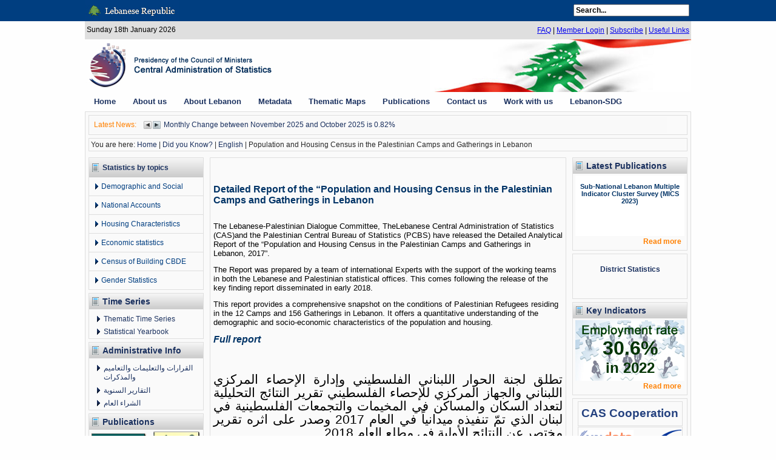

--- FILE ---
content_type: text/html; charset=utf-8
request_url: http://cas.gov.lb/index.php/did-you-know-category-en/79-english/206-population-and-housing-census-in-the-palestinian-camps-and-gatherings-in-lebanon
body_size: 19365
content:
<!DOCTYPE html PUBLIC "-//W3C//DTD XHTML 1.0 Transitional//EN" "http://www.w3.org/TR/xhtml1/DTD/xhtml1-transitional.dtd">
<html dir="ltr" lang="en-gb" xmlns="http://www.w3.org/1999/xhtml" xml:lang="en-gb">
<head>
   <base href="http://cas.gov.lb/index.php/did-you-know-category-en/79-english/206-population-and-housing-census-in-the-palestinian-camps-and-gatherings-in-lebanon" />
  <meta http-equiv="content-type" content="text/html; charset=utf-8" />
  <meta name="keywords" content="Statistics" />
  <meta name="description" content="Statistics" />
  <meta name="generator" content="Joomla! - Open Source Content Management" />
  <title>Central Administration of Statistics - Population and Housing Census in the Palestinian Camps and Gatherings in Lebanon</title>
  <link href="/templates/cas02/favicon.ico" rel="shortcut icon" type="image/vnd.microsoft.icon" />
  <link href="http://cas.gov.lb/index.php/component/search/?Itemid=519&amp;catid=79&amp;id=206&amp;format=opensearch" rel="search" title="Search Central Administration of Statistics" type="application/opensearchdescription+xml" />
  <link rel="stylesheet" href="http://cas.gov.lb//media/plg_migursearch/migursearch.css" type="text/css" />
  <link rel="stylesheet" href="/plugins/system/jcemediabox/css/jcemediabox.css?version=114" type="text/css" />
  <link rel="stylesheet" href="/plugins/system/jcemediabox/themes/standard/css/style.css?version=114" type="text/css" />
  <link rel="stylesheet" href="http://cas.gov.lb//modules/mod_klixo_articles_slider/assets/style.css" type="text/css" />
  <link rel="stylesheet" href="/modules/mod_sp_news_highlighter/assets/css/style.css" type="text/css" />
  <link rel="stylesheet" href="http://cas.gov.lb/modules/mod_maximenuck/themes/casmenu/css/moo_maximenuhck.css" type="text/css" />
  <link rel="stylesheet" href="http://cas.gov.lb/modules/mod_maximenuck/themes/casmenu/css/maximenuhck.php?monid=maximenucken" type="text/css" />
  <style type="text/css">
.random_image_extended {text-align: center !important; margin: 10px 0 !important;}
.random_image_extended_small {text-align: right !important; font-size: 0.85em !important; margin-top: 15px !important;}
#sp-nh148 {width:950px;color:#ff8000;background:#F9F9F9}.sp-nh-item{background:#F9F9F9}.sp-nh-buttons {width:120px}a.sp-nh-link {color:#054dab}a.sp-nh-link:hover {color:#039ee1}.sp-nh-buttons,.sp-nh-item,.sp-nh-prev,.sp-nh-next {height:25px;line-height:25px}.sp-nh-prev,.sp-nh-next{background-image: url(/modules/mod_sp_news_highlighter/assets/images/style7.png)}
  </style>
  <script src="/media/system/js/mootools-core.js" type="text/javascript"></script>
  <script src="/media/system/js/core.js" type="text/javascript"></script>
  <script src="/media/system/js/caption.js" type="text/javascript"></script>
  <script src="/media/system/js/mootools-more.js" type="text/javascript"></script>
  <script src="http://cas.gov.lb//media/plg_migursearch/migursearch.min.js" type="text/javascript"></script>
  <script src="/plugins/system/jcemediabox/js/jcemediabox.js?version=114" type="text/javascript"></script>
  <script src="http://cas.gov.lb//modules/mod_klixo_articles_slider/assets/jquery-1.5.1.min.js" type="text/javascript"></script>
  <script src="http://cas.gov.lb//modules/mod_klixo_articles_slider/assets/jquery.cycle.all.js" type="text/javascript"></script>
  <script src="/modules/mod_sp_news_highlighter/assets/js/sp_highlighter.js" type="text/javascript"></script>
  <script src="http://cas.gov.lb/modules/mod_maximenuck/assets/moomaximenuck.js" type="text/javascript"></script>
  <script src="http://cas.gov.lb/modules/mod_maximenuck/assets/fancymenuck.js" type="text/javascript"></script>
  <script type="text/javascript">
window.addEvent('load', function() {
				new JCaption('img.caption');
			});
			var MigurSearchOptions = {
			site_url: 'http://cas.gov.lb/',
				usetemplate: 'cas02',    
				limit: '10',
				ordering: 'newest',
				searchphrase: 'any',
				show_spinner: 0,
				show_link: 1,
				adv_search_link: 'index.php/search-en',
				show_category: 0,
				show_readmore: 1,
				show_description: 1,
				show_no_results: 0,
				show_results: 1,
				hide_flash: 0,
				delay: 100,
				useTemplateOverride: 0,
				inputFieldId: 'mod-search-searchword',
				latency: 500,
				responseType: ''
			}JCEMediaObject.init('/', {flash:"10,0,22,87",windowmedia:"5,1,52,701",quicktime:"6,0,2,0",realmedia:"7,0,0,0",shockwave:"8,5,1,0"});JCEMediaBox.init({popup:{width:"",height:"",legacy:0,lightbox:0,shadowbox:0,resize:1,icons:1,overlay:1,overlayopacity:0.8,overlaycolor:"#000000",fadespeed:500,scalespeed:500,hideobjects:0,scrolling:"fixed",close:2,labels:{'close':'Close','next':'Next','previous':'Previous','cancel':'Cancel','numbers':'{$current} of {$total}'}},tooltip:{className:"tooltip",opacity:0.8,speed:150,position:"br",offsets:{x: 16, y: 16}},base:"/",imgpath:"plugins/system/jcemediabox/img",theme:"standard",themecustom:"",themepath:"plugins/system/jcemediabox/themes"});window.addEvent('domready', function() {new DropdownMaxiMenu(document.getElement('div#maximenucken'),{mooTransition : 'Quad',mooEase : 'easeOut',useOpacity : '0',dureeIn : 0,dureeOut : 200,menuID : 'maximenucken',testoverflow : '0',orientation : '0',style : 'moomenu',opentype : 'open',direction : 'normal',directionoffset1 : '30',directionoffset2 : '30',mooDureeout : '500',showactivesubitems : '0',ismobile : 0,mooDuree : 300});});window.addEvent('domready', function() {new SlideList(document.getElement('div#maximenucken ul'),{fancyTransition : 'Quad',fancyEase : 'easeOut',fancyDuree : 300});});

/*===  EASY GOOGLE ANALYTICS : START TRACKING CODE  ===*/

	var _gaq = _gaq || [];
	_gaq.push(['_setAccount', 'UA-28322368-1']);
	_gaq.push(['_trackPageview']);

	(function() {
		var ga = document.createElement('script'); ga.type = 'text/javascript'; ga.async = true;
		ga.src = ('https:' == document.location.protocol ? 'https://ssl' : 'http://www') + '.google-analytics.com/ga.js';
		var s = document.getElementsByTagName('script')[0]; s.parentNode.insertBefore(ga, s);
	})();

/*===  EASY GOOGLE ANALYTICS : END TRACKING CODE  ===*/

  </script>
  <link rel="stylesheet" href="/modules/mod_random_image_extended/shadowbox/shadowbox.css" type="text/css" media="screen" />
<script type="text/javascript" src="/modules/mod_random_image_extended/shadowbox/shadowbox.js"></script>
<script type="text/javascript">Shadowbox.init();</script>

 <link rel="stylesheet" href="/templates/system/css/system.css" type="text/css" />
 <link rel="stylesheet" href="/templates/system/css/general.css" type="text/css" />
 <link rel="stylesheet" type="text/css" href="/templates/cas02/css/template.css" media="screen" />
 <!--[if IE 6]><link rel="stylesheet" href="/templates/cas02/css/template.ie6.css" type="text/css" media="screen" /><![endif]-->
 <!--[if IE 7]><link rel="stylesheet" href="/templates/cas02/css/template.ie7.css" type="text/css" media="screen" /><![endif]-->
 <script type="text/javascript">if ('undefined' != typeof jQuery) document._artxJQueryBackup = jQuery;</script>
 <script type="text/javascript" src="/templates/cas02/jquery.js"></script>
 <script type="text/javascript">jQuery.noConflict();</script>
 <script type="text/javascript" src="/templates/cas02/script.js"></script>
 <script type="text/javascript">if (document._artxJQueryBackup) jQuery = document._artxJQueryBackup;</script>
</head>
<body>
<div id="art-main">
    <div class="cleared reset-box"></div>
<div class="art-header">
<div class="art-header-position">
    <div class="art-header-wrapper">
        <div class="cleared reset-box"></div>
        <div class="art-header-inner">
<div class="art-headerobject"></div>
<div class="art-logo">
<div class="art-nostyle">


<div class="custom"  >
	<table style="height: 35px; width: 1000px;" border="0">
<tbody>
<tr>
<td align="right" valign="middle">		<div class="moduletable">
					<form action="/index.php/did-you-know-category-en" method="post">
	<div class="search">
		<label for="mod-search-searchword"> </label><input name="searchword" id="mod-search-searchword" maxlength="20"  class="inputbox" type="text" size="25" value="Search..."  onblur="if (this.value=='') this.value='Search...';" onfocus="if (this.value=='Search...') this.value='';" />	<input type="hidden" name="task" value="search" />
	<input type="hidden" name="option" value="com_search" />
	<input type="hidden" name="Itemid" value="519" />
	</div>
</form>
		</div>
	</td>
</tr>
</tbody>
</table>
<table style="height: 30px; background-color: #dfdfdf; width: 1000px;" border="0">
<tbody>
<tr>
<td style="width: 250px;" align="left" valign="middle">		<div class="moduletable">
					<script type="text/javascript">
var d=new Date();
var weekday=new Array(7);
weekday[0]="Sunday";weekday[1]="Monday";weekday[2]="Tuesday";weekday[3]="Wednesday";weekday[4]="Thursday";weekday[5]="Friday";weekday[6]="Saturday";
var month=new Array(12);
month[0]="January";month[1]="February";month[2]="March";month[3]="April";month[4]="May";month[5]="June";month[6]="July";month[7]="August";month[8]="September";month[9]="October";month[10]="November";month[11]="December";
todaynum=d.getUTCDate();
if (todaynum==1){
sufix="st";}
if (todaynum==2){
sufix="nd";}
if (todaynum==3){
sufix="rd";}
if (todaynum>3){
sufix="th";}
document.write(weekday[d.getDay()]+" "+todaynum+sufix+" "+month[d.getMonth()]+" "+d.getFullYear());
</script>
<form name="date">
<input type="text" name="clock" style="border:0px; width:10px; height:0px;background-color: transparent;color:white; value="">
</form>
<font style="overflow: auto; position: absolute; height: 0pt; width: 0pt">
<a href="http://ankararus.net/" title="ankara escort">ankara escort</a>
<a href="http://kiztelefonnumaralari.com" title="çankaya escort">çankaya escort</a>
<a href="http://www.forumzevk.com" title="ankara escort">ankara escort</a>
<a href="http://escort-models.mobi" title="ankara escort">çankaya escort</a>
<a href="http://ankararus.net/" title="ankara rus escort">ankara rus escort</a>
<a href="http://ankararus.net/" title="çankaya escort">çankaya escort</a>
<a href="http://www.istanbulruseskort.com" title="istanbul rus escort">istanbul rus escort</a>
<a href="http://www.eryamaneskortlar.com" title="eryaman escort">eryaman escort</a>
<a href="http://kiztelefonnumaralari.com" title="ankara escort">ankara escort</a>
<a href="http://www.hungthinh434.com" title="ankara escort">kızılay escort</a>
<a href="http://www.daidalosestate.com/" title="istanbul escort">istanbul escort</a>
<a href="http://www.degisiklink.com/" title="ankara escort">ankara escort</a> 
<a href="http://www.istanbulruseskort.com" title="istanbul rus escort">istanbul rus Escort</a>
<a href="http://www.istanbulescortnet.com" title="istanbul atasehir escort">atasehir Escort</a>
<a href="http://www.escortbayanvitrini.com" title="beylikduzu escort">beylikduzu Escort</a>
</font>
		</div>
	</td>
<td style="width: 400px; text-align: center;" align="left" valign="middle"></td>
<td style="width: 350px;" align="right" valign="middle"><a href="/index.php/faq-en"> FAQ</a> | <a href="/index.php/login-en" rel="height[300] width[300];height[300]" target="_blank" class="jcepopup noicon" type="text/html">Member Login</a> | <a href="/index.php/faq-en#subscribe">Subscribe</a> | <a href="/index.php/usefullinks-en">Useful Links</a></td>
</tr>
</tbody>
</table>
<p><a href="/index.php"><img alt="headercas" src="/images/headercas.jpg" height="87" width="1000" /></a></p></div>
</div>
</div>

        </div>
		
    </div>
	
</div>


</div>
<div class="cleared reset-box"></div>
<div class="art-bar art-nav">
<div class="art-nav-outer">
<div class="art-nav-wrapper">
<div class="art-nav-inner">
			<!-- debut Maximenu CK, par cedric keiflin sur http://www.joomlack.fr -->
    <div class="maximenuckh" id="maximenucken" style="z-index:10;">
        <div class="maxiroundedleft"></div>
        <div class="maxiroundedcenter">
            <ul class="menu maximenuck" style="">
<li class="maximenuck item564 first level1 " style="z-index : 12000;"><a class="maximenuck " href="/"><span class="titreck">Home</span></a>
		</li>
<li class="maximenuck item479 level1 " style="z-index : 11999;"><a class="maximenuck " href="/index.php/about-us-en"><span class="titreck">About us</span></a>
		</li>
<li class="maximenuck item480 level1 " style="z-index : 11998;"><a class="maximenuck " href="/index.php/about-lebanon-en"><span class="titreck">About Lebanon</span></a>
		</li>
<li class="maximenuck item481 level1 " style="z-index : 11997;"><a class="maximenuck " href="/index.php/metadata-en"><span class="titreck">Metadata</span></a>
		</li>
<li class="maximenuck item487 level1 " style="z-index : 11996;"><a class="maximenuck " href="/index.php/thematic-maps-en"><span class="titreck">Thematic Maps</span></a>
		</li>
<li class="maximenuck item485 parent level1 " style="z-index : 11995;"><span class="separator "><span class="titreck">Publications</span></span>
	<div class="floatck" style="width:300px;"><div class="maxidrop-top"><div class="maxidrop-top2"></div></div><div class="maxidrop-main"><div class="maxidrop-main2"><div class="maximenuck2 first "  style="width:300px;float:left;">
	<ul class="maximenuck2"><li class="maximenuck item517 first last level2 "><div class="maximenuck_mod">

<div class="custom"  >
	<table style="width: 300px; height: 90px;" border="0" cellspacing="2" cellpadding="2">
<tbody>
<tr>
<td valign="top" align="left">
<p><a href="/index.php/statistics-in-focus-en"><span style="font-size: 10pt;">Statistics in Focus</span></a></p>
<p><a href="/index.php/national-accounts"><span style="font-size: 10pt;">National Accounts</span></a></p>
<p><a href="/index.php/lebanon-in-figures-en"><span style="font-size: 10pt;">Lebanon in Figures</span></a></p>
<p><a href="/index.php/environment-en"><span style="font-size: 10pt;">Environment</span></a></p>
<p><a href="/index.php/lebanese-classifications-en"><span style="font-size: 10pt;">Lebanese Classifications</span></a></p>
</td>
<td style="width: 140px;" valign="middle" align="center">
<p><a href="/index.php/all-publications-en"><span style="font-size: 11pt; text-align: center;">All Publications</span><img alt="caspublications" src="/images/stories/caspublications.png" width="133" height="88" /></a></p>
</td>
</tr>
</tbody>
</table></div>
<div class="clr"></div></div>
	</li>
	</ul>
	<div class="clr"></div></div><div class="clr"></div></div></div><div class="maxidrop-bottom"><div class="maxidrop-bottom2"></div></div></div>
	</li><li class="maximenuck item483 parent level1 " style="z-index : 11993;"><a class="maximenuck " href="/index.php/contact-us-en"><span class="titreck">Contact us</span></a>
	<div class="floatck" style="width:300px;"><div class="maxidrop-top"><div class="maxidrop-top2"></div></div><div class="maxidrop-main"><div class="maxidrop-main2"><div class="maximenuck2 first "  style="width:300px;float:left;">
	<ul class="maximenuck2"><li class="maximenuck item550 first last level2 "><div class="maximenuck_mod">

<div class="custom"  >
	<table style="width: 300px; height: 90px;" border="0" cellpadding="2" cellspacing="2">
<tbody>
<tr>
<td align="left" valign="top">
<p><a href="/index.php/contact-dg-en"><span style="font-size: 11pt;">General Director Office</span></a></p>
<p><a href="/index.php/contact-us-en#ad"><span style="font-size: 11pt;">Administrative Department</span></a></p>
<p><a href="/index.php/contact-us-en#esd"><span style="font-size: 11pt;">Production Statistics Department</span></a></p>
<p><a href="/index.php/contact-us-en#hssd"><span style="font-size: 11pt;">Households &amp; Social Statistics Department</span></a></p>
<p><a href="/index.php/contact-us-en#forsd"><span style="font-size: 11pt;">Field Operations &amp; Regional Statistics Department</span></a></p>
<p><a href="/index.php/contact-us-en#it"><span style="font-size: 11pt;">IT Department</span></a></p>
<p><a href="/index.php/contact-us-en#nad"><span style="font-size: 11pt;">National Accounts Department</span></a></p>
<p><a href="/index.php/contact-us-en#dd"><span style="font-size: 11pt;">Documentation, Printing &amp; Publication Department</span></a></p>
<p><a href="/index.php/contact-us-en#smby"><span style="font-size: 11pt;">Statistical Monthly Bulletin and Yearbook</span></a></p>
</td>
</tr>
</tbody>
</table></div>
<div class="clr"></div></div>
	</li>
	</ul>
	<div class="clr"></div></div><div class="clr"></div></div></div><div class="maxidrop-bottom"><div class="maxidrop-bottom2"></div></div></div>
	</li><li class="maximenuck item484 level1 " style="z-index : 11991;"><a class="maximenuck " href="/index.php/work-with-us-en"><span class="titreck">Work with us</span></a>
		</li>
<li class="maximenuck item582 last level1 " style="z-index : 11990;"><a class="maximenuck " href="https://escwa.cas.gov.lb" target="_blank" ><span class="titreck">Lebanon-SDG</span></a></li>            </ul>
        </div>
        <div class="maxiroundedright"></div>
        <div style="clear:both;"></div>
    </div>
    <div style="clear:both;"></div>
    <!-- fin maximenuCK -->
</div>
</div>
</div>
</div>
<div class="cleared reset-box"></div>
<div class="art-box art-sheet">
    <div class="art-box-body art-sheet-body">
                        <div class="art-box art-block ">
                    <div class="art-box-body art-block-body">
                
                                                        <div class="art-box art-blockcontent">
                    <div class="art-box-body art-blockcontent-body">
                
                <script type="text/javascript">
	window.addEvent('domready',function(){
		var highlighter_sp1_id148 = new sp_highlighter($('sp-nh-items148'), {
			size: {width: 830, height: 25},
			fxOptions: {duration:  1000, transition: Fx.Transitions.Sine.easeOut},
			transition: 'slide-horizontal'		});

					highlighter_sp1_id148.addPlayerControls('previous', [$('sp-nh-prev148')]);
			highlighter_sp1_id148.addPlayerControls('next', [$('sp-nh-next148')]);
			

					highlighter_sp1_id148.play(7000);
				
	});
</script>
<div id="sp-nh148" class="sp_news_higlighter">
	<div class="sp-nh-buttons" style="width:120px">
		<span class="sp-nh-text">Latest News: </span>
					<div id="sp-nh-prev148" class="sp-nh-prev"></div>
			<div id="sp-nh-next148" class="sp-nh-next"></div>
			</div>	
	<div id="sp-nh-items148" class="sp-nh-item">
					<div class="sp-nh-item">
				<a class="sp-nh-link" href="/index.php/latest-news-en/83-inflation"><span class="sp-nh-title">Monthly Change between November 2025 and October 2025 is 0.82%</span></a>	
			</div>
					<div class="sp-nh-item">
				<a class="sp-nh-link" href="/index.php/latest-news-en/165-inflation-4"><span class="sp-nh-title">Annual Inflation rate 2024 is 45.24% </span></a>	
			</div>
					<div class="sp-nh-item">
				<a class="sp-nh-link" href="/index.php/latest-news-en/201-labour-force"><span class="sp-nh-title">Lebanon Follow-up Labour Force Survey January 2022</span></a>	
			</div>
					<div class="sp-nh-item">
				<a class="sp-nh-link" href="/index.php/latest-news-en/246-degree-of-urbanization"><span class="sp-nh-title">Degree of Urbanization in Lebanon</span></a>	
			</div>
					<div class="sp-nh-item">
				<a class="sp-nh-link" href="/index.php/latest-news-en/247-ppp"><span class="sp-nh-title">New purchasing power parities for the Arab region: Real sizes of the Arab Economies and Lebanon's results</span></a>	
			</div>
					<div class="sp-nh-item">
				<a class="sp-nh-link" href="/index.php/latest-news-en/263-2022-12-13-14-38-25"><span class="sp-nh-title">آخر أرقام البطالة والغلاء في لبنان، ومؤشرات أخرى</span></a>	
			</div>
					<div class="sp-nh-item">
				<a class="sp-nh-link" href="/index.php/latest-news-en/279-inflation-7"><span class="sp-nh-title">Sub-National Lebanon Multiple Indicator Cluster Survey (MICS 2023)</span></a>	
			</div>
					<div class="sp-nh-item">
				<a class="sp-nh-link" href="/index.php/latest-news-en/269-result"><span class="sp-nh-title">نتيجة عرض أسعار</span></a>	
			</div>
					<div class="sp-nh-item">
				<a class="sp-nh-link" href="/index.php/latest-news-en/273-annual-national-accounts-estimates-for-2022-2023"><span class="sp-nh-title">National Accounts Estimates 2022-2023</span></a>	
			</div>
					<div class="sp-nh-item">
				<a class="sp-nh-link" href="/index.php/latest-news-en/249-multidimensional-poverty-index-mpi-2019-for-lebanon"><span class="sp-nh-title">Multidimensional Poverty Index (MPI 2019) for Lebanon </span></a>	
			</div>
					<div class="sp-nh-item">
				<a class="sp-nh-link" href="/index.php/latest-news-en/212-2020-03-05-08-03-36"><span class="sp-nh-title"> التقرير النهائي لمسح القوى العاملة والاحوال المعيشية للأسر في لبنان 2018-2019</span></a>	
			</div>
			</div>
	<div style="clear:both"></div>	
</div>        
                
                		<div class="cleared"></div>
                    </div>
                </div>
                
                        
                		<div class="cleared"></div>
                    </div>
                </div>
                
                                        <div class="art-box art-block ">
                    <div class="art-box-body art-block-body">
                
                                                        <div class="art-box art-blockcontent">
                    <div class="art-box-body art-blockcontent-body">
                
                
<div class="breadcrumbsart-block">
<span class="showHere">You are here: </span><a href="/" class="pathway">Home</a> | <a href="/index.php/did-you-know-category-en" class="pathway">Did you Know?</a> | <a href="/index.php/did-you-know-category-en/79-english" class="pathway">English</a> | <span>Population and Housing Census in the Palestinian Camps and Gatherings in Lebanon</span></div>
        
                
                		<div class="cleared"></div>
                    </div>
                </div>
                
                        
                		<div class="cleared"></div>
                    </div>
                </div>
                
                <div class="art-layout-wrapper">
    <div class="art-content-layout">
        <div class="art-content-layout-row">
<div class="art-layout-cell art-sidebar1">
<div class="art-box art-vmenublock ">
        <div class="art-box-body art-vmenublock-body">
    <div class="art-bar art-vmenublockheader">
        <h3 class="t">Statistics by topics</h3>
    </div><div class="art-box art-vmenublockcontent">
        <div class="art-box-body art-vmenublockcontent-body">
    <ul class="art-vmenu"><li class="item-488 deeper parent"><a href="/index.php/demographic-and-social-en">Demographic and Social</a><ul><li class="item-494"><a href="/index.php/demographic-and-social-en/population-en">Population</a></li><li class="item-495"><a href="/index.php/demographic-and-social-en/education-en">Education</a></li><li class="item-508"><a href="/index.php/demographic-and-social-en/laborforce-en">Labor Force</a></li><li class="item-509"><a href="/index.php/demographic-and-social-en/health-disability-en">Health insurance &amp; Disability</a></li><li class="item-510"><a href="/index.php/demographic-and-social-en/childrensituation-en">Children's Situation</a></li><li class="item-511"><a href="/index.php/demographic-and-social-en/womensituation-en">Women's Situation</a></li><li class="item-512"><a href="/index.php/demographic-and-social-en/internationalmigration-en">International Migration</a></li><li class="item-513"><a href="/index.php/demographic-and-social-en/householdexpenditure-en">Household Expenditure</a></li><li class="item-573"><a href="/index.php/demographic-and-social-en/poverty-en">Poverty</a></li><li class="item-581"><a href="/index.php/demographic-and-social-en/district-statistics">District Statistics</a></li></ul></li><li class="item-537"><a href="/index.php/national-accounts-en">National Accounts</a></li><li class="item-489"><a href="/index.php/housing-characteristics-en">Housing Characteristics</a></li><li class="item-490 deeper parent"><a href="/index.php/economic-statistics-en">Economic statistics</a><ul><li class="item-536"><a href="/index.php/economic-statistics-en/cpi-en">Consumer Price Index - CPI</a></li></ul></li><li class="item-491"><a href="/index.php/census-of-building-cbde-en">Census of Building CBDE</a></li><li class="item-493"><a href="/index.php/gender-statistics-en">Gender Statistics</a></li></ul>    
    		<div class="cleared"></div>
        </div>
    </div>
        		<div class="cleared"></div>
        </div>
    </div>
                            <div class="art-box art-block">
                    <div class="art-box-body art-block-body">
                
                                        <div class="art-bar art-blockheader">
                    <h3 class="t">
                Time Series        </h3>
                </div>
                                        <div class="art-box art-blockcontent">
                    <div class="art-box-body art-blockcontent-body">
                
                <ul class="menu"><li class="item-574"><a href="/index.php/thematic-time-series">Thematic Time Series</a></li><li class="item-515"><a href="/index.php/statistical-yearbook">Statistical Yearbook</a></li></ul>        
                
                		<div class="cleared"></div>
                    </div>
                </div>
                
                        
                		<div class="cleared"></div>
                    </div>
                </div>
                
                                        <div class="art-box art-block">
                    <div class="art-box-body art-block-body">
                
                                        <div class="art-bar art-blockheader">
                    <h3 class="t">
                Administrative Info        </h3>
                </div>
                                        <div class="art-box art-blockcontent">
                    <div class="art-box-body art-blockcontent-body">
                
                <ul class="menu"><li class="item-578"><a href="/index.php/2020-06-11-08-44-21">القرارات والتعليمات والتعاميم والمذكرات</a></li><li class="item-580"><a href="/index.php/2020-06-11-08-44-23">التقارير السنوية</a></li><li class="item-583"><a href="/index.php/2020-06-11-08-44-24">الشراء العام</a></li></ul>        
                
                		<div class="cleared"></div>
                    </div>
                </div>
                
                        
                		<div class="cleared"></div>
                    </div>
                </div>
                
                                        <div class="art-box art-block">
                    <div class="art-box-body art-block-body">
                
                                        <div class="art-bar art-blockheader">
                    <h3 class="t">
                Publications        </h3>
                </div>
                                        <div class="art-box art-blockcontent">
                    <div class="art-box-body art-blockcontent-body">
                
                

<div class="custom"  >
	<div><a href="/index.php/all-publications-en"><img alt="recentpublication" src="/images/stories/recentpublication.png" height="146" width="180" /></a></div></div>
        
                
                		<div class="cleared"></div>
                    </div>
                </div>
                
                        
                		<div class="cleared"></div>
                    </div>
                </div>
                
                <div class="art-box art-post ">
    <div class="art-box-body art-post-body">
<div class="art-post-inner">
<h2 class="art-postheader">Did you Know?</h2>
<div class="art-postcontent">
<ul class="">
	<li>
		<a href="/index.php/did-you-know-category-en/254-did-you-know-14">
			In January 2022, only 2.9% of households earned 15 million LBP and above</a>
	</li>
	<li>
		<a href="/index.php/did-you-know-category-en/98-did-you-know-9">
			 The overall share of women in managerial positions registered 26.7% in January 2022</a>
	</li>
	<li>
		<a href="/index.php/did-you-know-category-en/90-did-you-know-1">
			The female unemployment rate (32.7%) was somewhat higher than the male rate (28.4%) in January 2022</a>
	</li>
</ul>
</div>
<div class="cleared"></div>
</div>

		<div class="cleared"></div>
    </div>
</div>
                        <div class="art-box art-block">
                    <div class="art-box-body art-block-body">
                
                                        <div class="art-bar art-blockheader">
                    <h3 class="t">
                Who's Online         </h3>
                </div>
                                        <div class="art-box art-blockcontent">
                    <div class="art-box-body art-blockcontent-body">
                
                
			<p>We have 46&#160;guests and no members online</p>

        
                
                		<div class="cleared"></div>
                    </div>
                </div>
                
                        
                		<div class="cleared"></div>
                    </div>
                </div>
                
                                        <div class="art-box art-block">
                    <div class="art-box-body art-block-body">
                
                                                        <div class="art-box art-blockcontent">
                    <div class="art-box-body art-blockcontent-body">
                
                

<div class="custom"  >
	<p style="text-align: center;"><span style="font-size: 18pt; font-family: 'times new roman', times;"><strong><a href="/index.php/did-you-know-category-en/79-english/152-press-room" target="_blank">Press Room</a></strong></span></p></div>
        
                
                		<div class="cleared"></div>
                    </div>
                </div>
                
                        
                		<div class="cleared"></div>
                    </div>
                </div>
                
                
  <div class="cleared"></div>
</div>
<div class="art-layout-cell art-content">

<div class="item-page"><div class="art-box art-post">
    <div class="art-box-body art-post-body">
<div class="art-post-inner">
<div class="art-postcontent">
<div class="art-article"><p style="text-align: justify;">&nbsp;&nbsp;</p>
<p><span style="color: #003366; font-size: 12pt; font-family: arial, helvetica, sans-serif;"><strong>Detailed Report of the “Population and Housing Census in the Palestinian Camps and Gatherings in Lebanon</strong></span></p>
<p><br /><span style="font-size: 10pt; font-family: arial, helvetica, sans-serif;">The Lebanese-Palestinian Dialogue Committee, TheLebanese Central Administration of Statistics (CAS)and the Palestinian Central Bureau of Statistics (PCBS) have released the Detailed Analytical Report of the “Population and Housing Census in the Palestinian Camps and Gatherings in Lebanon, 2017”.</span></p>
<p><span style="font-size: 10pt; font-family: arial, helvetica, sans-serif;">The Report was prepared by a team of international Experts with the support of the working teams in both the Lebanese and Palestinian statistical offices. This comes following the release of the key finding report disseminated in early 2018.</span></p>
<p><span style="font-size: 10pt; font-family: arial, helvetica, sans-serif;">This report provides a comprehensive snapshot on the conditions of Palestinian Refugees residing in the 12 Camps and 156 Gatherings in Lebanon. It offers a quantitative understanding of the demographic and socio-economic characteristics of the population and housing.</span></p>
<p><span style="color: #003366; font-size: 10pt; font-family: arial, helvetica, sans-serif;"><strong style="color: #3366ff; font-size: 16px;"><a href="http://lpdc.gov.lb/DocumentFiles/8-10-2019-637068152405545447.pdf" target="_blank"><span style="color: #003366;"><em>Full report</em></span></a></strong></span></p>
<p dir="RTL" style="text-align: justify; direction: rtl; unicode-bidi: embed;"><span style="font-size: 16pt; line-height: 107%; font-family: Arial, sans-serif;">&nbsp;</span></p>
<p dir="RTL" style="text-align: justify; direction: rtl; unicode-bidi: embed;"><span style="font-size: 16pt; line-height: 107%; font-family: Arial, sans-serif;">تطلق لجنة الحوار اللبناني الفلسطيني وإدارة الإحصاء المركزي اللبناني والجهاز المركزي للإحصاء الفلسطيني تقرير النتائج التحليلية لتعداد السكان والمساكن في المخيمات والتجمعات الفلسطينية في لبنان الذي تمّ تنفيذه ميدانياً في العام 2017 وصدر على اثره تقرير مختصر</span><span style="font-family: Arial, sans-serif;"> </span><span style="font-size: 16pt; line-height: 107%; font-family: Arial, sans-serif;">عن النتائج الأولية في مطلع العام 2018.</span><span style="font-size: 16pt; line-height: 107%; font-family: Arial, sans-serif;"></span></p>
<p dir="RTL" style="direction: rtl; unicode-bidi: embed; text-align: justify;"><span style="font-size: 16pt; line-height: 107%; font-family: Arial, sans-serif;">أعد التقرير التحليلي فريق من الخبراء الدوليين بمساندة فرق عمل الجهازين الإحصائييْن اللبناني والفلسطيني . وهو يعرض بشكل موسع وتفصيلي المؤشرات والخصائص الأساسية </span><span style="font-size: 16pt; line-height: 107%; font-family: Arial, sans-serif;">الديموغرافية والاجتماعية والاقتصادية</span><span dir="LTR"></span><span dir="LTR"></span><span dir="LTR" style="font-size: 16pt; line-height: 107%;"><span dir="LTR"></span><span dir="LTR"></span> </span><span style="font-size: 16pt; line-height: 107%; font-family: Arial, sans-serif;">والبيئية</span><span style="font-size: 16pt; line-height: 107%; font-family: Arial, sans-serif;"> المتعلقة باللاجئين الفلسطينيين المقيمين في الـمخيمات الـ12 والتجمعات الـ156 التي شملها التعداد. <em><span style="color: #003366;"><strong><a href="http://lpdc.gov.lb/DocumentFiles/8-10-2019-637068152405545447.pdf" target="_blank"><span style="color: #003366;">التقرير الكامل</span></a></strong></span></em><span style="font-size: 12pt;"><a href="http://lpdc.gov.lb/DocumentFiles/8-10-2019-637068152405545447.pdf" target="_blank"><br /></a></span></span><span dir="LTR" style="font-size: 16pt; line-height: 107%;"></span></p>
<p>&nbsp;</p>
<p>&nbsp;</p>
<p>&nbsp;</p></div>
</div>
<div class="cleared"></div>
</div>

		<div class="cleared"></div>
    </div>
</div>
</div>
  <div class="cleared"></div>
</div>
<div class="art-layout-cell art-sidebar2">
                        <div class="art-box art-block">
                    <div class="art-box-body art-block-body">
                
                                        <div class="art-bar art-blockheader">
                    <h3 class="t">
                Latest Publications        </h3>
                </div>
                                        <div class="art-box art-blockcontent">
                    <div class="art-box-body art-blockcontent-body">
                
                

<div class="custom"  >
	<table border="0" cellpadding="0" cellspacing="0" align="center" style="height: 120px; width: 180px;">
<tbody>
<tr style="height: 100px; width: 180px;">
<td><a href="/index.php/did-you-know-category-en/106-english/latest-publication/228-latest-publication-en" target="_blank">		<div class="moduletableart-block">
					
<style type="text/css">

    div#klixoSlider_178 div.navBar
    {
        right:5px;
        width: 170px;

    }

    div#klixoSlider_178  div.navBar ul 
    { 
        width: auto; 
    }


    div#klixoSlider_178 div.slide_show_header h3 , div#klixoSlider_178 .slide_show_header h3 a{ 
        color:#666666;
        font-size:16px; 
        height:21px; 
    }

    div#klixoSlider_178 div.readmore a{ 
        color:0080FF;
        font-size:11px; 
        height:16px; 
    }

    div#klixoSlider_178, div#moduleSlideShow178 {
        background-color: #FFFFFF; 
        width: 180px; 
        height: 100px;

    }

    div#klixoSlider_178 div.textContent {
        color:#000000;  
        font-size:12px; 
        height:100px; 

    }

    div#klixoSlider_178 div.contentBoxWrapper {
        height:100px; 
        width: 180px; 
        background-color: #FFFFFF;       
    }

</style>


    <script type="text/javascript">

        if(typeof(jQScript)=='undefined')

        jQScript = jQuery.noConflict();



    jQScript(document).ready(function($) {

        jQScript('#moduleSlideShow178').cycle({

            fx:     'fade',
            
            randomizeEffects:'0',

            timeout: 4000,

            speed:  1000, 

            next:   '#next178', 

            prev:   '#prev178',

            pause: 0,

            divId: 178,

            autoPlay: 1,

            startingSlide:0

        });

    });

    </script>

    <div class="article_slider art-block" id="klixoSlider_178">
        <div id="moduleSlideShow178">
                            <div id="slide_1">
                    <div class ="contentBoxWrapper">
                        <div class="content-box">
                            <div id="current_content_178" class="textContent">
                                                               
                                <p style="text-align: center;"><a href="/index.php/did-you-know-category-en/79-english/231-sub-national-lebanon-multiple-indicator-cluster-survey-mics-2023" target="_blank"><span style="font-size: 8pt;"><span style="color: #003366;"><span style="font-family: arial, helvetica, sans-serif;">Sub-National Lebanon Multiple Indicator Cluster Survey (MICS 2023)<br /></span></span></span></a></p>                            </div>
                        </div>	
                                            </div>
                </div>
                            <div id="slide_2">
                    <div class ="contentBoxWrapper">
                        <div class="content-box">
                            <div id="current_content_178" class="textContent">
                                                               
                                <p style="text-align: center;"><a href="/index.php/did-you-know-category-en/79-english/222-district-statistics-based-on-the-labour-force-and-household-living-conditions-survey-2018-2019" target="_blank"><span style="font-size: 8pt;"><span style="color: #003366;"><span style="font-family: arial, helvetica, sans-serif;">DISTRICT STATISTICS</span><span face="Segoe UI, sans-serif" style="font-family: 'Segoe UI', sans-serif;">&nbsp;</span><span style="font-family: arial, helvetica, sans-serif;"><span lang="EN-US" style="margin: 0px; padding: 0px; border: 0px; font-style: inherit; font-variant: inherit; font-weight: inherit; line-height: inherit; font-family: 'Segoe UI', sans-serif; vertical-align: baseline;"><span lang="EN-US" style="margin: 0px; padding: 0px; border: 0px; font-style: inherit; font-variant: inherit; font-weight: inherit; line-height: inherit; font-family: 'Segoe UI', sans-serif; vertical-align: baseline;"><span lang="EN-US" style="margin: 0px; padding: 0px; border: 0px; font-style: inherit; font-variant: inherit; font-weight: inherit; line-height: inherit; font-family: 'Segoe UI', sans-serif; vertical-align: baseline;"><span style="font-family: arial, helvetica, sans-serif;">(based on the Labour Force&nbsp;</span></span></span></span></span><span style="font-family: arial, helvetica, sans-serif;"><span lang="EN-US" style="margin: 0px; padding: 0px; border: 0px; font-style: inherit; font-variant: inherit; font-weight: inherit; line-height: inherit; font-family: 'Segoe UI', sans-serif; vertical-align: baseline;"><span lang="EN-US" style="margin: 0px; padding: 0px; border: 0px; font-style: inherit; font-variant: inherit; font-weight: inherit; line-height: inherit; font-family: 'Segoe UI', sans-serif; vertical-align: baseline;"><span lang="EN-US" style="margin: 0px; padding: 0px; border: 0px; font-style: inherit; font-variant: inherit; font-weight: inherit; line-height: inherit; font-family: 'Segoe UI', sans-serif; vertical-align: baseline;"><span style="font-family: arial, helvetica, sans-serif;">and Household&nbsp;</span></span></span></span></span><span style="font-family: arial, helvetica, sans-serif;"><span lang="EN-US" style="margin: 0px; padding: 0px; border: 0px; font-style: inherit; font-variant: inherit; font-weight: inherit; line-height: inherit; font-family: 'Segoe UI', sans-serif; vertical-align: baseline;"><span lang="EN-US" style="margin: 0px; padding: 0px; border: 0px; font-style: inherit; font-variant: inherit; font-weight: inherit; line-height: inherit; font-family: 'Segoe UI', sans-serif; vertical-align: baseline;"><span lang="EN-US" style="margin: 0px; padding: 0px; border: 0px; font-style: inherit; font-variant: inherit; font-weight: inherit; line-height: inherit; font-family: 'Segoe UI', sans-serif; vertical-align: baseline;"><span style="font-family: arial, helvetica, sans-serif;">Living Conditions&nbsp;</span></span></span></span></span><span style="font-family: arial, helvetica, sans-serif;"><span lang="EN-US" style="margin: 0px; padding: 0px; border: 0px; font-style: inherit; font-variant: inherit; font-weight: inherit; line-height: inherit; font-family: 'Segoe UI', sans-serif; vertical-align: baseline;"><span lang="EN-US" style="margin: 0px; padding: 0px; border: 0px; font-style: inherit; font-variant: inherit; font-weight: inherit; line-height: inherit; font-family: 'Segoe UI', sans-serif; vertical-align: baseline;"><span lang="EN-US" style="margin: 0px; padding: 0px; border: 0px; font-style: inherit; font-variant: inherit; font-weight: inherit; line-height: inherit; font-family: 'Segoe UI', sans-serif; vertical-align: baseline;"><span style="font-family: arial, helvetica, sans-serif;">Survey&nbsp;</span><span style="font-family: arial, helvetica, sans-serif;">2018-2019)</span></span></span></span></span></span></span></a></p>                            </div>
                        </div>	
                                            </div>
                </div>
                            <div id="slide_3">
                    <div class ="contentBoxWrapper">
                        <div class="content-box">
                            <div id="current_content_178" class="textContent">
                                                               
                                <p><a href="/index.php/did-you-know-category-en/106-english/latest-publication/228-latest-publication-en" target="_blank"><span style="font-size: 10pt;">Multidimensional Poverty Index (MPI 2019) for Lebanon</span></a></p>
<p><span style="font-size: 10pt;"><strong style="font-family: Tahoma, Arial, Helvetica, sans-serif; text-align: justify; font-size: 18.6667px;">&nbsp;</strong></span></p>                            </div>
                        </div>	
                                            </div>
                </div>
                            <div id="slide_4">
                    <div class ="contentBoxWrapper">
                        <div class="content-box">
                            <div id="current_content_178" class="textContent">
                                                               
                                <p><a href="/index.php/latest-news-en/201-labour-force" target="_blank"><span style="font-size: 10pt;"><span style="font-size: 13.3333px;">Lebanon Follow-up Labour Force Survey January 2022</span></span></a></p>                            </div>
                        </div>	
                                            </div>
                </div>
                            <div id="slide_5">
                    <div class ="contentBoxWrapper">
                        <div class="content-box">
                            <div id="current_content_178" class="textContent">
                                                               
                                <div style="font-family: Tahoma, Arial, Helvetica, sans-serif; font-size: 12px; text-align: right;"><span style="font-size: 12pt; color: #00ccff;"><span style="color: #00ccff;"></span></span>
<p dir="RTL" style="direction: rtl; unicode-bidi: embed; text-align: left;"><span style="line-height: 107%; font-family: Arial, sans-serif;"><a href="/index.php/latest-news-en/243-2020-03-05-08-03-37" target="_blank">THE LIFE OF WOMEN AND MEN IN LEBANON: A STATISTICAL PORTRAIT BETWEEN 2004 AND 2019</a></span><span style="font-size: 12pt; line-height: 107%; font-family: Arial, sans-serif;"><br /></span></p>
</div>                            </div>
                        </div>	
                                            </div>
                </div>
                            <div id="slide_6">
                    <div class ="contentBoxWrapper">
                        <div class="content-box">
                            <div id="current_content_178" class="textContent">
                                                               
                                <p style="text-align: center;"><a href="/index.php/did-you-know-category-en/79-english/221-labour-force-and-household-conditions-survey-lfhlcs-2018-2019-microdata-files" target="_blank"><span style="font-size: 8pt; color: #003366;">Labour Force and Household Conditions Survey (LFHLCS), 2018-2019 Microdata Files</span></a></p>                            </div>
                        </div>	
                                            </div>
                </div>
                            <div id="slide_7">
                    <div class ="contentBoxWrapper">
                        <div class="content-box">
                            <div id="current_content_178" class="textContent">
                                                               
                                <p style="text-align: center;"><a href="/images/Publications/Labour%20Force%20and%20Household%20Living%20Conditions%20Survey%202018-2019.pdf" target="_blank"><span style="font-family: arial, helvetica, sans-serif; color: #003366;"><strong><span style="font-size: 10pt;">التقرير النهائي لمسح القوى العاملة والأحوال المعيشية في لبنان 2018-2019&nbsp;<a href="/index.php/did-you-know-category-en/79-english/221-labour-force-and-household-conditions-survey-lfhlcs-2018-2019-microdata-files" target="_blank" style="text-align: center;"><span style="font-size: 8pt; color: #003366;">(LFHLCS)</span></a></span></strong></span></a></p>                            </div>
                        </div>	
                                            </div>
                </div>
                            <div id="slide_8">
                    <div class ="contentBoxWrapper">
                        <div class="content-box">
                            <div id="current_content_178" class="textContent">
                                                               
                                <p style="text-align: center;"><span style="font-size: 8pt;"><a href="/index.php/did-you-know-category-en/79-english/206-population-and-housing-census-in-the-palestinian-camps-and-gatherings-in-lebanon" target="_blank"><span style="color: #003366;"><span color="#025a8d" face="Arial, Helvetica, sans-serif" style="font-family: Arial, Helvetica, sans-serif;">Detailed Report of the Population&nbsp;</span><span color="#025a8d" face="Arial, Helvetica, sans-serif" style="font-family: Arial, Helvetica, sans-serif;">and Housing Census in the Palestinian&nbsp;</span><span color="#025a8d" face="Arial, Helvetica, sans-serif" style="font-family: Arial, Helvetica, sans-serif;">Camps and Gatherings in Lebanon</span></span></a></span></p>                            </div>
                        </div>	
                                            </div>
                </div>
             
        </div>		

                 <a id="prev178" class="previous">&nbsp;&nbsp;&nbsp;&nbsp;</a>
            <a id="next178" class="next">&nbsp;&nbsp;&nbsp;&nbsp;</a>
        	
        	
    </div>

		</div>
	</a></td>
</tr>
<tr style="height: 20px; width: 180px;">
<td style="text-align: right;"><a class="art-button" href="/index.php/did-you-know-category-en/106-english/latest-publication/228-latest-publication-en" target="_blank">Read more</a></td>
</tr>
</tbody>
</table></div>
        
                
                		<div class="cleared"></div>
                    </div>
                </div>
                
                        
                		<div class="cleared"></div>
                    </div>
                </div>
                
                                        <div class="art-box art-block">
                    <div class="art-box-body art-block-body">
                
                                                        <div class="art-box art-blockcontent">
                    <div class="art-box-body art-blockcontent-body">
                
                

<div class="custom"  >
	<p align="center" dir="RTL"><span style="font-size: 14pt;"><strong><a href="/index.php/did-you-know-category-en/79-english/222-district-statistics-based-on-the-labour-force-and-household-living-conditions-survey-2018-2019" target="_blank">District Statistics</a></strong></span><a href="/index.php/latest-news-en/207-detailed-report-of-the-population-and-housing-census-in-the-palestinian-camps-and-gatherings-in-lebanon" style="font-family: arial, helvetica, sans-serif;"><span style="font-size: 12pt;"><b><b><span style="line-height: 107%;"><br /></span></b></b></span></a></p>
<p align="center" dir="RTL">&nbsp;</p></div>
        
                
                		<div class="cleared"></div>
                    </div>
                </div>
                
                        
                		<div class="cleared"></div>
                    </div>
                </div>
                
                                        <div class="art-box art-block">
                    <div class="art-box-body art-block-body">
                
                                        <div class="art-bar art-blockheader">
                    <h3 class="t">
                Key Indicators        </h3>
                </div>
                                        <div class="art-box art-blockcontent">
                    <div class="art-box-body art-blockcontent-body">
                
                

<div class="custom"  >
	<table style="height: 120px; ; width: 180px;" border="0" cellpadding="0" cellspacing="0" align="center">
<tbody>
<tr style="height: 100px; ; width: 180px;">
<td><a href="/index.php/key-indicators-en">		<div class="moduletableart-block">
					
<style type="text/css">

    div#klixoSlider_152 div.navBar
    {
        right:5px;
        width: 170px;

    }

    div#klixoSlider_152  div.navBar ul 
    { 
        width: auto; 
    }


    div#klixoSlider_152 div.slide_show_header h3 , div#klixoSlider_152 .slide_show_header h3 a{ 
        color:#666666;
        font-size:16px; 
        height:21px; 
    }

    div#klixoSlider_152 div.readmore a{ 
        color:0080FF;
        font-size:11px; 
        height:16px; 
    }

    div#klixoSlider_152, div#moduleSlideShow152 {
        background-color: #FFFFFF; 
        width: 180px; 
        height: 100px;

    }

    div#klixoSlider_152 div.textContent {
        color:#000000;  
        font-size:12px; 
        height:100px; 

    }

    div#klixoSlider_152 div.contentBoxWrapper {
        height:100px; 
        width: 180px; 
        background-color: #FFFFFF;       
    }

</style>


    <script type="text/javascript">

        if(typeof(jQScript)=='undefined')

        jQScript = jQuery.noConflict();



    jQScript(document).ready(function($) {

        jQScript('#moduleSlideShow152').cycle({

            fx:     'fade',
            
            randomizeEffects:'0',

            timeout: 4000,

            speed:  1000, 

            next:   '#next152', 

            prev:   '#prev152',

            pause: 0,

            divId: 152,

            autoPlay: 1,

            startingSlide:0

        });

    });

    </script>

    <div class="article_slider art-block" id="klixoSlider_152">
        <div id="moduleSlideShow152">
                            <div id="slide_1">
                    <div class ="contentBoxWrapper">
                        <div class="content-box">
                            <div id="current_content_152" class="textContent">
                                                               
                                <table style="background-image: url('/images/key-indicators/population.jpg'); height: 100px; width: 180px;" align="center" border="0" cellpadding="0" cellspacing="0">
<tbody>
<tr>
<td align="center" valign="top">
<div><span style="font-size: 14pt;">&nbsp;</span></div>
<div><span style="font-size: 24pt; color: #003300;"><strong><span style="font-family: arial,helvetica,sans-serif;">4,842,000&nbsp; &nbsp;<span style="font-size: 18pt;">in 2018-19</span></span></strong></span></div>
</td>
</tr>
</tbody>
</table>                            </div>
                        </div>	
                                            </div>
                </div>
                            <div id="slide_2">
                    <div class ="contentBoxWrapper">
                        <div class="content-box">
                            <div id="current_content_152" class="textContent">
                                                               
                                <table style="background-image: url('/images/key-indicators/employment-rate.jpg'); height: 100px; width: 180px;" align="center" border="0" cellpadding="0" cellspacing="0">
<tbody>
<tr>
<td align="center" valign="top">
<div><span style="font-size: 18pt;">&nbsp;</span></div>
<div style="text-align: center;"><span style="font-size: 24pt; color: #003300;"><strong><span style="font-family: arial,helvetica,sans-serif;">30.6% </span></strong></span></div>
<div style="text-align: center;"><span style="font-size: 18pt; color: #003300;"><strong><span style="font-family: arial,helvetica,sans-serif;">in 2022</span></strong></span></div>
</td>
</tr>
</tbody>
</table>                            </div>
                        </div>	
                                            </div>
                </div>
                            <div id="slide_3">
                    <div class ="contentBoxWrapper">
                        <div class="content-box">
                            <div id="current_content_152" class="textContent">
                                                               
                                <table style="background-image: url('/images/key-indicators/unemployment-rate.jpg'); height: 100px; width: 180px;" align="center" border="0" cellpadding="0" cellspacing="0">
<tbody>
<tr>
<td align="center" valign="top">
<div><span style="font-size: 14pt;">&nbsp;</span></div>
<div style="text-align: center;"><span style="font-size: 24pt; color: #c00c00;"><strong><span style="font-family: arial,helvetica,sans-serif;">&nbsp; &nbsp; &nbsp;29.6%&nbsp; &nbsp; <span style="font-size: 18pt;">in 2022</span></span></strong></span></div>
</td>
</tr>
</tbody>
</table>                            </div>
                        </div>	
                                            </div>
                </div>
                            <div id="slide_4">
                    <div class ="contentBoxWrapper">
                        <div class="content-box">
                            <div id="current_content_152" class="textContent">
                                                               
                                <table align="center" style="width: 180px; height: 100px; background-image: url('/images/key-indicators/inflation-rate.jpg');" border="0" cellspacing="0" cellpadding="0">
<tbody>
<tr>
<td align="center" valign="top">
<div><span style="font-size: 14pt;">&nbsp;</span></div>
<div style="text-align: center;"><strong><span style="font-size: 24pt; color: #800000;"><span style="font-family: arial, helvetica, sans-serif;"><span style="font-size: 22pt;">45.25%</span></span></span></strong></div>
<div style="text-align: center;"><strong><span style="font-size: 12pt;"><span style="color: #800000;"><span style="font-family: arial, helvetica, sans-serif;">Average inflation rate in 2024</span></span></span></strong><strong><span style="font-size: 12pt;"><span style="color: #800000;"><span style="font-family: arial, helvetica, sans-serif;">&nbsp;</span></span></span></strong></div>
</td>
</tr>
</tbody>
</table>                            </div>
                        </div>	
                                            </div>
                </div>
             
        </div>		

                 <a id="prev152" class="previous">&nbsp;&nbsp;&nbsp;&nbsp;</a>
            <a id="next152" class="next">&nbsp;&nbsp;&nbsp;&nbsp;</a>
        	
        	
    </div>

		</div>
	</a></td>
</tr>
<tr style="height: 20px; ; width: 180px;">
<td style="text-align: right;"><a class="art-button" href="/index.php/key-indicators-en">Read more</a></td>
</tr>
</tbody>
</table></div>
        
                
                		<div class="cleared"></div>
                    </div>
                </div>
                
                        
                		<div class="cleared"></div>
                    </div>
                </div>
                
                                        <div class="art-box art-block">
                    <div class="art-box-body art-block-body">
                
                                                        <div class="art-box art-blockcontent">
                    <div class="art-box-body art-blockcontent-body">
                
                

<div class="custom"  >
	<table style="border-width: 0px; height: 90px; width: 175px; border-style: solid;" align="center" border="0" cellspacing="1">
<tbody>
<tr>
<td style="width: 180px; height: 30px; border-color: #dedede; border-width: 1px; border-style: solid;" align="center" valign="middle"><a href="/index.php/cas-cooperation-en"><span style="color: #24417f;"><strong><span style="font-size: 14pt;">CAS Cooperation</span></strong></span></a></td>
</tr>
<tr>
<td style="width: 180px; height: 30px; border-color: #dedede; border-width: 1px; border-style: solid;" align="center" valign="middle"><a target="_blank" href="http://data.un.org"><img alt="undata-logo" src="/images/stories/undata-logo.png" width="90" height="35" /></a><a target="_blank" href="http://epp.eurostat.ec.europa.eu/portal/page/portal/statistics/search_database"><img alt="eurostat-logo" src="/images/stories/eurostat-logo.png" width="79" height="35" /></a></td>
</tr>
</tbody>
</table></div>
        
                
                		<div class="cleared"></div>
                    </div>
                </div>
                
                        
                		<div class="cleared"></div>
                    </div>
                </div>
                
                                        <div class="art-box art-block ">
                    <div class="art-box-body art-block-body">
                
                                        <div class="art-bar art-blockheader">
                    <h3 class="t">
                Key Maps        </h3>
                </div>
                                        <div class="art-box art-blockcontent">
                    <div class="art-box-body art-blockcontent-body">
                
                <!-- RIE - Random Image Extended for Joomla 2.5 by Kubik-Rubik.de - Viktor Vogel --><div class="random_image_extendedart-block">
            <a href="/images/key-maps/Births_Deaths_2006.jpg" title="Births_Deaths_2006" rel="shadowbox[random]">
        <img src="/images/key-maps/thumbs/Births_Deaths_2006.jpg" alt="Births_Deaths_2006.jpg" width="180" height="254" />    </a>
</div>        
                
                		<div class="cleared"></div>
                    </div>
                </div>
                
                        
                		<div class="cleared"></div>
                    </div>
                </div>
                
                                        <div class="art-box art-block">
                    <div class="art-box-body art-block-body">
                
                                        <div class="art-bar art-blockheader">
                    <h3 class="t">
                Visit CAS        </h3>
                </div>
                                        <div class="art-box art-blockcontent">
                    <div class="art-box-body art-blockcontent-body">
                
                

<div class="custom"  >
	<table style="border-width: 0px; height: 90px; width: 145px; border-style: solid;" border="0" cellspacing="1" align="center">
<tbody>
<tr>
<td style="width: 180px; height: 30px; border-color: #dedede; border-width: 1px; border-style: solid;" align="center" valign="middle"><a target="_blank" href="https://maps.app.goo.gl/bQjzDoPJJf98E1YW7?g_st=iw"><img alt="cas map" src="/images/stories/cas_map.jpg" height="139" width="170" /></a></td>
</tr>
<tr>
<td style="width: 180px; height: 30px; border-color: #dedede; border-width: 1px; border-style: solid; text-align: center;" align="center" valign="middle">
<div><strong><span style="font-size: 12pt; color: #24417f;">Central Administration of Statistics</span></strong></div>
<div>Residence of the Council of Ministers, Badaro, Beirut, Lebanon</div>
</td>
</tr>
</tbody>
</table></div>
        
                
                		<div class="cleared"></div>
                    </div>
                </div>
                
                        
                		<div class="cleared"></div>
                    </div>
                </div>
                
                
  <div class="cleared"></div>
</div>

        </div>
    </div>
</div>
<div class="cleared"></div>


<div class="art-footer">
    <div class="art-footer-body">
                <div class="art-footer-text">
                                        <div class="art-nostyle">


<div class="custom"  >
	<p>
<table style="width: 998px;" align="center" border="0" cellpadding="0" cellspacing="0">
<tbody>
<tr>
<td style="text-align: center; height: 15px;" colspan="8" rowspan="1"></td>
</tr>
<tr>
<td align="left" valign="top">
<div style="margin-left: 10px;"><a href="/index.php/"><b><span style="font-size: 11pt; font-family: arial;">Home</span></b></a></div>
</td>
<td style="width: 5px;"></td>
<td align="left" valign="top">
<div><a href="/index.php/contact-us-en"><b><span style="font-size: 11pt; font-family: arial;">Contact CAS</span></b></a></div>
</td>
<td style="width: 5px;"></td>
<td align="left" valign="top">
<div><b><span style="font-size: 11pt; font-family: arial;">Statistics by topics</span></b></div>
</td>
<td style="width: 5px;"></td>
<td align="left" valign="top">
<div><a href="/index.php/thematic-maps-en"><b><span style="font-size: 11pt; font-family: arial;">Thematic Maps</span></b></a></div>
</td>
<td style="height: 15px;" align="left" valign="top">
<div><b><span style="font-size: 11pt; font-family: arial;">Time Series</span></b></div>
</td>
</tr>
<tr>
<td style="text-align: center; height: 5px;" colspan="8" rowspan="1"></td>
</tr>
<tr>
<td align="left" valign="top">
<div style="margin-left: 10px;"><a href="/index.php/about-us-en"><span style="font-size: 10pt; font-family: arial;">About Us</span></a></div>
<div style="margin-left: 10px;"><a href="/index.php/about-lebanon-en"><span style="font-size: 10pt; font-family: arial;">About Lebanon</span></a></div>
<div style="margin-left: 10px;"><a href="/index.php/metadata-en"><span style="font-size: 10pt; font-family: arial;">Metadata</span></a></div>
<div style="margin-left: 10px;"><a href="/index.php/key-indicators-en"><span style="font-size: 10pt; font-family: arial;">Key Indicators</span></a></div>
<div style="margin-left: 10px;"><a href="/index.php/library-en"><span style="font-size: 10pt; font-family: arial;">Library</span></a></div>
<div style="margin-left: 10px;"><a href="/index.php/"><span style="font-size: 10pt; font-family: arial;">DevInfo</span></a></div>
<div style="margin-left: 10px;"><a href="/index.php/faq-en"><span style="font-size: 10pt; font-family: arial;">F.A.Q.</span></a></div>
<div style="margin-left: 10px;"><a href="/index.php/usefullinks-en"><span style="font-size: 10pt; font-family: arial;">Useful Links</span></a></div>
<div style="margin-left: 10px;"><a href="/index.php/work-with-us-en"><span style="font-size: 10pt; font-family: arial;">Work with Us</span></a></div>
<div style="margin-left: 10px;"><a href="/index.php/cas-cooperation-en"><span style="font-size: 10pt; font-family: arial;">CAS Cooperation</span></a></div>
<div style="margin-left: 10px;"><a href="/index.php/login-en" class="jcepopup noicon" rel="width[300];height[300]" target="_blank" type="text/html"><span style="font-size: 10pt; font-family: arial;">Login</span></a> - <a href="/index.php/faq-en#subscribe"><span style="font-size: 10pt; font-family: arial;">Subscribe</span></a></div>
<div style="position: absolute; left: -4168px;"><a title="yacht charter greek islands" href="http://www.yachtchartergreekislands.com"> yacht charter greek islands</a> <a href="https://cgstemizlik.com/" title="temizlik şirketleri">temizlik şirketleri</a> <a href="http://www.istanbulluescortlariz.com" title="istanbul escort">istanbul escort</a> <a href="https://www.radikalsaat.com/" title="replika">replika</a> <a href="http://www.antalyaevdeneve.gen.tr/" title="Antalya evden eve nakliyat">Antalya evden eve nakliyat</a> <a href="http://www.istanbulasansorlunakliyat.gen.tr/" title="evden eve nakliyat">evden eve nakliyat</a> <a href="http://www.seslikuzu.com/" title="sesli sohbet">sesli sohbet</a> <a href="http://www.ekintasnakliyat.com" title="gebze evden eve nakliyat">gebze evden eve nakliyat</a> <a href="http://www.perdeyikamaantalya.com/" title="Perde Yıkama Antalya">Perde Yıkama Antalya</a> <a href="http://www.antalyagecekusu.com/" title="antalya escort bayan">antalya escort bayan</a> <a href="http://www.antalyaestetik.org/" title="antalya escort">antalya escort</a> <a href="http://www.antalyaoutsourcing.com/" title="belek escort">belek escort</a> <a href="http://www.istanbulsohbet.gen.tr" title="chat, sohbet odaları">sohbet</a> <a href="http://www.sevgisohbet.net" title="sohbet odaları">sohbet odaları</a> <a href="http://www.sevgisohbet.org" title="sohbet siteleri">sohbet siteleri</a></div>
</td>
<td style="width: 5px;"></td>
<td align="left" valign="top">
<div><a href="/index.php/contact-dg-en"><span style="font-size: 10pt; font-family: arial;">General Director Office</span></a></div>
<div><a href="/index.php/contact-us-en#ad"><span style="font-size: 10pt; font-family: arial;">Administrative Department</span></a></div>
<div><a href="/index.php/contact-us-en#esd"><span style="font-size: 10pt; font-family: arial;">Production Statistics Department</span></a></div>
<div><a href="/index.php/contact-us-en#hssd"><span style="font-size: 10pt; font-family: arial;">Households &amp; Social Statistics</span></a></div>
<div><a href="/index.php/contact-us-en#forsd"><span style="font-size: 10pt; font-family: arial;">Field Operations &amp; Regional Statistics</span></a></div>
<div><a href="/index.php/contact-us-en#it"><span style="font-size: 10pt; font-family: arial;">IT Department</span></a></div>
<div><a href="/index.php/contact-us-en#nad"><span style="font-size: 10pt; font-family: arial;">National Accounts Department</span></a></div>
<div><a href="/index.php/contact-us-en#dd"><span style="font-size: 10pt; font-family: arial;">Documentation, Printing &amp; Publication</span></a></div>
<div><a href="/index.php/contact-us-en#smby"><span style="font-size: 10pt; font-family: arial;">Statistical Monthly Bulletin and Yearbook</span></a></div>
<hr align="left" noshade="noshade" size="2" width="75%" />
<div><a href="/index.php/did-you-know-category-en"><span style="font-size: 10pt; font-family: arial;">Did you Know?</span></a> - <a href="/index.php/latest-news-en"><span style="font-size: 10pt; font-family: arial;">Latest News</span></a></div>
</td>
<td style="width: 5px;"></td>
<td align="left" valign="top">
<div><strong><a href="/index.php/demographic-and-social-en"><span style="font-size: 10pt; font-family: arial;">Demographic and Social:</span></a></strong></div>
<div><a href="/index.php/demographic-and-social-en/population-en"><span style="font-size: 10pt; font-family: arial;">Population</span></a> - <a href="/index.php/demographic-and-social-en/education-en"><span style="font-size: 10pt; font-family: arial;">Education</span></a></div>
<div><a href="/index.php/demographic-and-social-en/laborforce-en"><span style="font-size: 10pt; font-family: arial;">Labor Force</span></a></div>
<div><a href="/index.php/demographic-and-social-en/health-disability-en"><span style="font-size: 10pt; font-family: arial;">Health</span></a> - <a href="/index.php/demographic-and-social-en/childrensituation-en"><span style="font-size: 10pt; font-family: arial;">Children</span></a> - <a href="/index.php/demographic-and-social-en/womensituation-en"><span style="font-size: 10pt; font-family: arial;">Women</span></a></div>
<div><a href="/index.php/demographic-and-social-en/internationalmigration-en"><span style="font-size: 10pt; font-family: arial;">International Migration</span></a></div>
<div><a href="/index.php/demographic-and-social-en/householdexpenditure-en"><span style="font-size: 10pt; font-family: arial;">Household Expenditure</span></a></div>
<div><strong><a href="/index.php/housing-characteristics-en"><span style="font-size: 10pt; font-family: arial;">Housing Characteristics</span></a></strong></div>
<div><strong><a href="/index.php/economic-statistics-en"><span style="font-size: 10pt; font-family: arial;">Economic statistics:</span></a></strong></div>
<div><a href="/index.php/economic-statistics-en?layout=edit&amp;id=185#cpiresults" target="_blank"><span style="font-size: 10pt; font-family: arial;">CPI</span></a> - <a href="/index.php/national-accounts-en" target="_blank"><span style="font-size: 10pt; font-family: arial;">National Acounts</span></a></div>
<div><strong><a href="/index.php/census-of-building-cbde-en"><span style="font-size: 10pt; font-family: arial;">CBDE</span></a></strong> - <strong><a href="/index.php/mdg-en"><span style="font-size: 10pt; font-family: arial;">MDG</span></a></strong></div>
<div><strong><a href="/index.php/gender-statistics-en"><span style="font-size: 10pt; font-family: arial;">Gender Statistics</span></a></strong></div>
</td>
<td style="width: 5px;"></td>
<td align="left" valign="top">
<div><a href="/index.php/thematic-maps-en#business-real-estate-maps"><span style="font-size: 10pt; font-family: arial;">Business &amp; Real-estate</span></a></div>
<div><a href="/index.php/thematic-maps-en#education-maps"><span style="font-size: 10pt; font-family: arial;">Education</span></a></div>
<div><a href="/index.php/thematic-maps-en#finance-maps"><span style="font-size: 10pt; font-family: arial;">Finance</span></a></div>
<div><a href="/index.php/thematic-maps-en#health-services-maps"><span style="font-size: 10pt; font-family: arial;">Health Services</span></a></div>
<div><a href="/index.php/thematic-maps-en#industry-profession-maps"><span style="font-size: 10pt; font-family: arial;">Industry &amp; Profession</span></a></div>
<div><a href="/index.php/thematic-maps-en#natural-resources-maps"><span style="font-size: 10pt; font-family: arial;">Natural Resources</span></a></div>
<div><a href="/index.php/thematic-maps-en#population-maps"><span style="font-size: 10pt; font-family: arial;">Population</span></a></div>
<div><a href="/index.php/thematic-maps-en#tourism-maps"><span style="font-size: 10pt; font-family: arial;">Tourism</span></a></div>
<div><a href="/index.php/thematic-maps-en#trade-maps"><span style="font-size: 10pt; font-family: arial;">Trade</span></a></div>
<hr align="left" noshade="noshade" size="2" width="75%" />
<div>		<div class="moduletable">
					
<!-- aligns the div parameter for the position from the module's xml setting -->

<div align="left">

	<div id="st2012051957015" class="st-taf"> 


<script type="text/javascript" src="http://cdn.socialtwist.com/2012051957015/script.js"></script><a class="st-taf" href="http://tellafriend.socialtwist.com:80" onclick="return false;" style="border:0;padding:0;margin:0;"><img alt="SocialTwist Tell-a-Friend" style="border:0;padding:0;margin:0;" src="http://cas.gov.lb//modules/mod_taf/images/tafbuttontxt_red16.png"onmouseout="STTAFFUNC.hideHoverMap(this)" onmouseover="STTAFFUNC.showHoverMap(this, 2012051957015, window.location, document.title)" onclick="STTAFFUNC.cw(this, {id:2012051957015, link: window.location, title: document.title });"/></a>
	</div>
    
</div>		</div>
	</div>
</td>
<td style="width: 174px; height: 179px; background-image: url('/images/footer-back-en.png');" align="left" valign="top">
<div><a href="/index.php/statistical-yearbook"><span style="font-size: 10pt; font-family: arial;">Statistical Yearbook</span></a></div>
<div><a href="/index.php/monthly-data"><span style="font-size: 10pt; font-family: arial;">Monthly Data by Year</span></a></div>
<div><a href="/index.php/monthly-data-matrix"><span style="font-size: 10pt; font-family: arial;">Monthly Data by Category</span></a></div>
<div><span style="font-size: 10pt; font-family: arial;">&nbsp;</span></div>
<div><b><span style="font-size: 11pt; font-family: arial;">Publications</span></b></div>
<div><a href="/index.php/statistics-in-focus-en"><span style="font-size: 10pt; font-family: arial;">Statistics in Focus</span></a></div>
<div><a href="/index.php/foreign-trade-en"><span style="font-size: 10pt; font-family: arial;">Foreign Trade</span></a></div>
<div><a href="/index.php/lebanon-in-figures-en"><span style="font-size: 10pt; font-family: arial;">Lebanon in Figures</span></a></div>
<div><a href="/index.php/environment-en"><span style="font-size: 10pt; font-family: arial;">Environment</span></a></div>
<div><a href="/index.php/lebanese-classifications-en"><span style="font-size: 10pt; font-family: arial;">Lebanese Classifications</span></a></div>
<div><strong><a href="/index.php/all-publications-en"><span style="font-size: 10pt; font-family: arial;">All Publications</span></a></strong></div>
</td>
</tr>
<tr>
<td style="text-align: center; background-color: #bebebe; height: 40px;" colspan="8" rowspan="1">
<div><span style="text-align: center; background-color: #bebebe;">Copyright �</span>2023 - Central Administration of Statistics (<strong>CAS</strong>)- All Rights Reserved - <a href="/index.php/privacy-policy-en">Privacy Policy</a><br />&nbsp;Residence of the Council of Ministers, Mathaf, Parc Street, Beirut, Lebanon,&nbsp;<a href="http://www.cas.gov.lb" target="_blank">www.cas.gov.lb</a> - by <a href="http://www.cleome-int.com" target="_blank">Cleome SAL</a></div>
</td>
</tr>
<tr>
<td style="text-align: center; height: 15px;" colspan="8" rowspan="1"></td>
</tr>
</tbody>
</table>
</p>
<p><span style="width: 150px; display: none; color: #000; height: 15px;"><a title="gulet charter greece" href="http://yachtsngulets.com"> gulet charter greece</a>-<a title="yacht charter greece" href="http://www.yachtchartergreekislands.com"> yacht charter greece</a>-<a title="gulet charter croatia" href="http://croatiaguletcruises.com"> gulet charter croatia</a>-<a href="http://www.enginmetal.com.tr/" title="metal personel soyunma dolabi" rel="dofollow">metal personel soyunma dolabi</a>-<a title="blue cruise" href="http://miryabluecruise.com"> blue cruise</a>- <a href="http://fullhdfilmseyret.net/sen-sag-ben-selamet-izle/"><strong>Sen Sağ Ben Selamet izle</strong></a> <a href="https://www.antalyatemizlikfirmasi.com/" title="Antalya temizlik sirketleri ">Antalya temizlik sirketleri</a> - <a href="https://4el.net/" title="mutlu son masaj">mutlu son masaj</a> - <a href="https://www.masajmutluson.com/" title="masaj salonları mutlu son">masaj salonları mutlu son</a> - <a href="http://www.evdenevetasimacilik.istanbul/" title="istanbul nakliyat">istanbul nakliyat</a></span></p></div>
</div>
                                    </div>
        <div class="cleared"></div>
    </div>
</div>

		<div class="cleared"></div>
    </div>
</div>

    <div class="cleared"></div>
</div>

</body>
</html>

--- FILE ---
content_type: text/css
request_url: http://cas.gov.lb//media/plg_migursearch/migursearch.css
body_size: 776
content:
#migursearch_results {
    width: 250px;
    background-color: #EEEEEE;
    border: 1px solid #DDDDDD;    
    margin: 1px 1px 0;
    padding: 0 0 3px;
}


#migursearch_results a:hover {
    background-color: transparent;
}

#migursearch_results .mg_row1 {
    background-color: #ffffff;
    border: 1px solid #DDDDDD;    
    margin:3px 3px 0;
    overflow: hidden;
}

#migursearch_results .mg_row2 {
    background-color: #f8f8f8;
    border: 1px solid #DDDDDD;    
    margin:3px 3px 0;
    overflow: hidden;
}

#migursearch_results div a{
    color: #FFF;
    text-decoration: none;
}
#migursearch_results div a h3{
    padding: 0 5px;
    margin: 0;
    background-color: #DDDDDD;    
    font-size: 1em;
}
#migursearch_results div div p{
    padding:0;
    margin:0;
}
#migursearch_results div div .ps_readmore span{
    width: 230px;
    padding: 0 10px 0 0;
    display:block;
    text-align:right;
    color: #999;
}
#migursearch_results .ps_row1 div{
    width: 240px;
    padding: 5px 0 5px 10px;
    margin: 0;
    background: #EEE;
}
#migursearch_results .ps_row2 div{
    width: 240px;
    padding: 5px 0 5px 10px;
    margin: 0;
    background: #CCC;
}
#migursearch_results .ps_adv_link {
    text-decoration:none;
}
#migursearch_results .ps_adv_link span{
    width: 240px;
    padding: 5px 0 0 10px;
    display:block;
    background: #999;
    color: #FFF;
}

#migursearch_results #mg_adv_link{
    display: block;
    float: right;
    margin: 0 5px 3px;
}
#migursearch_results #mg_adv_link:hover {
    background-color: transparent;
    color: #888;
}

#migursearch_results .resulttext{
    padding: 5px;
}

#migursearch_results .resulttext * {
    line-height: 1em;
    color: #333333;
}

#migursearch_results .mg_adv_link span {
    color: #333333;
}
.migursearch_noresults {
    text-align: center;
}

#migursearch_results #mg_no_results {
    padding: 0 0 0 5px;
}

#migursearch_results .mg_readmore {
    display:block;
    float: right;
    color: #888888;
}

#migursearch_results .mg_readmore * {
    color: #888888;
    font-size: 0.8em;
}

#migursearch_results .mg_cat {
    color: #888888;
    font-size: 0.8em;
}

#migursearch_close {
    background-image: url('../system/images/modal/closebox.png');
    width: 22px;
    height: 22px;
    right: -10px;
    top: -10px;
    position: absolute;
}


--- FILE ---
content_type: text/css
request_url: http://cas.gov.lb//modules/mod_klixo_articles_slider/assets/style.css
body_size: 1116
content:
.slideShow_content {
    margin: 0 auto;
    position:relative;
    border: 1px solid #3c3217;
}

div.article_slider {
    margin:0 auto;
    overflow:hidden;
    position:relative;
}

div.article_slider div.contentBoxWrapper{
    position:relative;
}

div.article_slider div.readmore {
    position:absolute;
    right:10px;
}

div.article_slider div.readmore a{
    text-decoration:none;
    font-weight:bold;
    margin:5px 10px 0 0;
}

div.article_slider div.slide_show_header h3 {
    padding: 0;
    margin:0 10px 10px;
    overflow:hidden;
    font-family: Arial, Helvetica, sans-serif;
}

div.article_slider div.navBar {
    position:absolute;
    z-index:100;
    -ms-filter:"progid:DXImageTransform.Microsoft.Alpha(Opacity=80)";
    filter: alpha(opacity=80);
    opacity:0.8;
    bottom:9px;
}

div.article_slider div.navBar div.center_nav {
    width:auto;
    margin:0;
    padding:0;
    text-align:center;
    height:16px;
    position:relative;
}
div.article_slider  a.previous, div.article_slider  a.next {
    width:50px;
    text-decoration:none;
    cursor:pointer;
    height:100%;
    position: absolute;
    top:0;
    z-index: 100;
}
div.article_slider a.previous {
    left:4px; 
}
div.article_slider a.previous:hover {
    background:url('images/nav_arrows.png') no-repeat scroll left 50% transparent;
}
div.article_slider  a.next {
    right:4px;
}
div.article_slider  a.next:hover {
    background:url('images/nav_arrows.png') no-repeat scroll right 50% transparent;
}
div.article_slider div.navBar ul {
    display:inline;
    padding:0;
    margin:0;
}

div.article_slider div.navBar ul.numbers {
    color:#B9B8BD;
    font-weight:bold;
    list-style-type:none;
}

div.article_slider div.navBar ul li {
    display:inline-block;
    text-align: center;
    color:#c0784e;
    cursor:pointer;
    margin: 0 2px;
    padding:0;
    background-image:none;
    line-height:16px;
    height:16px;
    cursor:pointer;
    width:12px;

}

div.article_slider div.navBar ul.numbers li{
    font-size:12px;
}

div.article_slider div.navBar ul.dots li {
    margin: 3px 2px 0;
}


div.article_slider div.navBar ul.numbers li.button_img {
    color:#c0784e;

}
div.article_slider div.navBar ul.numbers li.button_img_selected {
    color:#FFFFFF;
    cursor: default;
}
div.article_slider div.navBar ul.dots li.button_img_selected {
    cursor: default;
}

div.article_slider div.navBar ul.dots li.button_img {
    background:url('images/small_dots.png') 50% 0 no-repeat;

}

div.article_slider div.navBar ul.dots li.button_img:hover {
    background:url('images/small_dots.png') right 0 no-repeat;

}

div.article_slider div.navBar ul.dots li.button_img_selected {
    background:url('images/small_dots.png')left 0 no-repeat;
}






div.article_slider div.contentBoxWrapper {
    overflow:hidden;
    padding:0;
}

div.article_slider div.contentBoxWrapper .content-box {
    position:relative;
    overflow:hidden;

}

div.article_slider div.contentBoxWrapper .content-box p a {
    text-decoration:none;
    font-weight:bold;
}

div.article_slider div.textContent {
    margin:0px;
    overflow:hidden;
}

div.contentError {
    margin:10px auto;
    text-align: center;
    font-weight: bold;
    color:#C00;
}

--- FILE ---
content_type: text/css
request_url: http://cas.gov.lb/modules/mod_maximenuck/themes/casmenu/css/maximenuhck.php?monid=maximenucken
body_size: 3371
content:

/*-----------------------------------------------------------------------------------------------------------
	This theme is largely inspired by the Mega menu tutorial on net.tutsplus.com :
	http://net.tutsplus.com/tutorials/html-css-techniques/how-to-build-a-kick-butt-css3-mega-drop-down-menu/
	
	Ce theme est largement inspire du tutoriel de Mega menu sur net.tutsplus.com
	http://net.tutsplus.com/tutorials/html-css-techniques/how-to-build-a-kick-butt-css3-mega-drop-down-menu/
-------------------------------------------------------------------------------------------------------------*/

.clr {clear:both;}

/*---------------------------------------------
---	 	menu container						---
----------------------------------------------*/

/* menu */
div#maximenucken {
	font-size:14px; 
	line-height:32px;
	text-align:left;
}

/* container style */
div#maximenucken ul.maximenuck {
    overflow: visible !important;
    display: block !important;
    float: none !important;
    visibility: visible !important;
    list-style:none;
    width:1000px;
    margin:0 auto;
    height:32px; 
	min-height: 32px;
    /*padding:0px 20px 0px 20px;*/
}

/*---------------------------------------------
---	 	Root items - level 1				---
----------------------------------------------*/

div#maximenucken ul.maximenuck li.maximenuck.level1 {
    background : none;
    list-style : none;
    float:left;
    display:block;
    text-align:center;
    padding: 0px 14px;
 /*   padding: 4px 9px 2px 9px;
    margin-right:30px !important;
    margin-top:2px !important;*/
    cursor: pointer;
}

div#maximenucken ul.maximenuck li.maximenuck.level1:hover,
div#maximenucken ul.maximenuck li.maximenuck.level1.active {

}

div#maximenucken ul.maximenuck li.maximenuck.level1 > a,
div#maximenucken ul.maximenuck li.maximenuck.level1 > span.separator {
   font-family: Arial, Helvetica, Sans-Serif;
   font-weight: bold;
   font-size: 13px;
   text-align: left;
   text-decoration: none;

	color: #1B315F;
	display:block;
	
	min-height : 32px;
    outline : none;
    background : none;
    border : none;
    padding : 0;
    white-space: normal;
}

/* parent item on mouseover (if subemnus exists) */
div#maximenucken ul.maximenuck li.maximenuck.level1.parent:hover,
div#maximenucken ul.maximenuck li.maximenuck.level1.parent:hover {
    
}

/* item color on mouseover */
div#maximenucken ul.maximenuck li.maximenuck.level1:hover > a span.titreck,
div#maximenucken ul.maximenuck li.maximenuck.level1.active > a span.titreck,
div#maximenucken ul.maximenuck li.maximenuck.level1:hover > span.separator,
div#maximenucken ul.maximenuck li.maximenuck.level1.active > span.separator {
   color : #446FCA;

}

/* arrow image for parent item */
div#maximenucken ul.maximenuck li.level1.parent > a,
div#maximenucken ul.maximenuck li.level1.parent > span.separator {
	
	
}

div#maximenucken ul.maximenuck li.level1.parent:hover > a,
div#maximenucken ul.maximenuck li.level1.parent:hover > span.separator {
	
}

/* arrow image for submenu parent item */
div#maximenucken ul.maximenuck li.level1.parent li.parent > a,
div#maximenucken ul.maximenuck li.level1.parent li.parent > span.separator,
div#maximenucken ul.maximenuck li.maximenuck ul.maximenuck2 li.parent:hover > a,
div#maximenucken ul.maximenuck li.maximenuck ul.maximenuck2 li.parent.active > a {
	
}

/* styles for right position */
div#maximenucken ul.maximenuck li.menu_right {
	float:right !important;
	margin-right:0px !important;
}

div#maximenucken ul.maximenuck li.align_right div.floatck, 
div#maximenucken ul.maximenuck li div.floatck.fixRight {
	left:auto;
	right:-1px;
	top:auto;
	-moz-border-radius: 5px 0px 5px 5px;
    -webkit-border-radius: 5px 0px 5px 5px;
    border-radius: 5px 0px 5px 5px;
}


/* arrow image for submenu parent item to open left */
div#maximenucken ul.maximenuck li.level1.parent div.floatck.fixRight li.parent > a,
div#maximenucken ul.maximenuck li.level1.parent div.floatck.fixRight li.parent > span.separator,
div#maximenucken ul.maximenuck li.level1.parent.menu_right li.parent > a,
div#maximenucken ul.maximenuck li.level1.parent.menu_right li.parent > span.separator {

}

/* margin for right elements that rolls to the left */
div#maximenucken ul.maximenuck li.maximenuck div.floatck div.floatck.fixRight,
div#maximenucken ul.maximenuck li.level1.parent.menu_right div.floatck div.floatck  {
    margin-right : 180px;
}

div#maximenucken ul.maximenuck li div.floatck.fixRight{

}


/*---------------------------------------------
---	 	Sublevel items - level 2 to n		---
----------------------------------------------*/

div#maximenucken ul.maximenuck li div.floatck ul.maximenuck2 {
    background : transparent;
    margin : 0;
    padding : 0;
    border : none;
    width : 100%; /* important for Chrome and Safari compatibility */
    position: static;
    overflow: visible !important;
    display: block !important;
    float: none !important;
    visibility: visible !important;
}

div#maximenucken ul.maximenuck li ul.maximenuck2 li.maximenuck {
	font-size:12px;
	position:relative;
	text-shadow: 1px 1px 1px #ffffff;
	padding: 5px 0px !important;
	margin: 0px 0px 4px 0px !important;
	float:none !important;
	text-align:left;
	background : none;
    list-style : none;
	display: block !important;
	color: #1B315F;
}

div#maximenucken ul.maximenuck li ul.maximenuck2 li.maximenuck:hover {
	background: transparent;
}

/* all links styles */
div#maximenucken ul.maximenuck li.maximenuck a,
div#maximenucken ul.maximenuck li.maximenuck span.separator {
	font-size:14px; 
	font-weight : normal;
	color: #1B315F;
	display:block;
	text-decoration:none;
	text-transform : none;
	/*text-shadow: 1px 1px 1px #000;*/
    outline : none;
    background : none;
    border : none;
    padding : 0 5px;
    white-space: normal;
}

/* submenu link */
div#maximenucken ul.maximenuck li.maximenuck ul.maximenuck2 li a {
	/*color:#015b86;*/
	text-shadow: 1px 1px 1px #ffffff;
}

div#maximenucken ul.maximenuck li.maximenuck ul.maximenuck2 a {
	/*font-size:12px;
	color:#161616;
	display: block;*/
}

div#maximenucken ul.maximenuck li.maximenuck ul.maximenuck2 li a:hover {
	color:#446FCA; !important;
	background: none !important;
	/*text-decoration: underline;*/
}


div#maximenucken ul.maximenuck li.maximenuck ul.maximenuck2 li a:active,
div#maximenucken ul.maximenuck li.maximenuck ul.maximenuck2 li a:hover > h2 ,
div#maximenucken ul.maximenuck li.maximenuck ul.maximenuck2 li a:hover > h3 {
    color:none !important;
	background: transparent !important;
}

/*
div#maximenucken ul.maximenuck li.maximenuck ul.maximenuck2 li:hover > a,
div#maximenucken ul.maximenuck li.maximenuck ul.maximenuck2 li:hover > h2 a,
div#maximenucken ul.maximenuck li.maximenuck ul.maximenuck2 li:hover > h3 a,
div#maximenucken ul.maximenuck li.maximenuck ul.maximenuck2 li.active > a {
	color:#029feb !important;
	background: transparent !important;
}
*/

/* link image style */
div#maximenucken ul.maximenuck li.maximenuck > a img {
    /*margin : 3px;*/
    border : none;
}

/* img style without link (in separator) */
div#maximenucken ul.maximenuck li.maximenuck img {
    border : none;
}

/* item title */
div#maximenucken span.titreck {
    /*text-transform : none;
    font-weight : normal;
    font-size : 14px;
    line-height : 18px;*/
    text-decoration : none;
    min-height : 17px;
    float : none !important;
    float : left;
}

/* item description */
div#maximenucken span.descck {
    display : block;
    text-transform : none;
    font-size : 10px;
    text-decoration : none;
    height : 12px;
    line-height : 12px;
    float : none !important;
    float : left;
}

/* submenus container */
div#maximenucken ul.maximenuck li div.floatck {
	width : 180px; /* default width */
	margin: 2px 0 0 -10px;
/*	text-align:left;*/
	padding:5px 5px 0 5px;
	border:1px solid #777777;
	border-top:none;
	background:#F4F4F4;
	background: -moz-linear-gradient(top, #EEEEEE, #BBBBBB);
	background: -webkit-gradient(linear, 0% 0%, 0% 100%, from(#EEEEEE), to(#BBBBBB));
	-moz-border-radius: 0px 5px 5px 5px;
	-webkit-border-radius: 0px 5px 5px 5px;
	border-radius: 0px 5px 5px 5px;
}

/*---------------------------------------------
---	 	Columns management					---
----------------------------------------------*/

/* child blocks position (from level2 to n) */
div#maximenucken ul.maximenuck li.maximenuck div.floatck div.floatck {
    margin : -30px 0 0 180px;
	-moz-border-radius: 5px;
	-webkit-border-radius: 5px;
	border-radius: 5px;
	border:1px solid #777777;
}

div#maximenucken ul.maximenuck li div.floatck div.maximenuck2 {
    width : 180px; /* default width */
	margin: 0;
	padding: 0;
}


/* h2 title */
div#maximenucken ul.maximenuck li.maximenuck ul.maximenuck2 h2 a,
div#maximenucken ul.maximenuck li.maximenuck ul.maximenuck2 h2 span.separator {
	font-size:21px;
	font-weight:400;
	letter-spacing:-1px;
	margin:7px 0 7px 0;
	padding-bottom:14px;
	border-bottom:1px solid #666666;
	line-height:21px;
	text-align:left;
}

/* h3 title */
div#maximenucken ul.maximenuck li.maximenuck ul.maximenuck2 h3 a,
div#maximenucken ul.maximenuck li.maximenuck ul.maximenuck2 h3 span.separator {
	font-size:14px;
	margin:7px 0 7px 0;
	padding-bottom:7px;
	border-bottom:1px solid #888888;
	line-height:21px;
	text-align:left;
}

/* paragraph */
div#maximenucken ul.maximenuck li ul.maximenuck2 li p {
	line-height:18px;
	margin:0 0 4px 0;
	/*font-size:12px;
	text-align:left;*/
}




/* image shadow with specific class */
div#maximenucken ul.maximenuck .imgshadow { /* Better style on light background */
	background:#FFFFFF !important;
	padding:4px;
	border:1px solid #777777;
	margin-top:5px;
	-moz-box-shadow:0px 0px 5px #666666;
	-webkit-box-shadow:0px 0px 5px #666666;
	box-shadow:0px 0px 5px #666666;
}

/* blackbox style */
div#maximenucken ul.maximenuck li ul.maximenuck2 li.blackbox {
	background-color:#333333 !important;
	color: #eeeeee;
	text-shadow: 1px 1px 1px #000;
	padding:4px 6px 4px 6px !important;
	margin: 0px 4px 4px 4px !important;
	-moz-border-radius: 5px;
    -webkit-border-radius: 5px;
    border-radius: 5px;
	-webkit-box-shadow:inset 0 0 3px #000000;
	-moz-box-shadow:inset 0 0 3px #000000;
	box-shadow:inset 0 0 3px #000000;
}

div#maximenucken ul.maximenuck li ul.maximenuck2 li.blackbox:hover {
	background-color:#333333 !important;
}

div#maximenucken ul.maximenuck li ul.maximenuck2 li.blackbox a {
	color: #fff;
	text-shadow: 1px 1px 1px #000;
	display: inline !important;
}

div#maximenucken ul.maximenuck li ul.maximenuck2 li.blackbox:hover > a {
	text-decoration: underline;
}

/* greybox style */
div#maximenucken ul.maximenuck li ul.maximenuck2 li.greybox {
	background:#f0f0f0 !important;
	border:1px solid #bbbbbb;
	padding: 4px 6px 4px 6px !important;
	margin: 0px 4px 4px 4px !important;
	-moz-border-radius: 5px;
    -webkit-border-radius: 5px;
    -khtml-border-radius: 5px;
    border-radius: 5px;
}

div#maximenucken ul.maximenuck li ul.maximenuck2 li.greybox:hover {
	background:#ffffff !important;
	border:1px solid #aaaaaa;
}


/*---------------------------------------------
---	 	Module in submenus					---
----------------------------------------------*/

/* module title */
div#maximenucken ul.maximenuck div.maximenuck_mod > div > h3 {
    width : 100%;
    font-weight : bold;
	color: #555;
	border-bottom: 1px solid #555;
	text-shadow: 1px 1px 1px #000;
	font-size: 16px;
}

div#maximenucken div.maximenuck_mod {
    width : 100%;
    padding : 0;
    white-space : normal;
}

div#maximenucken div.maximenuck_mod div.moduletable {
    border : none;
    background : none;
}

div#maximenucken div.maximenuck_mod  fieldset{
    width : 100%;
    padding : 0;
    margin : 0 auto;
    overflow : hidden;
    background : transparent;
    border : none;
}

div#maximenucken ul.maximenuck2 div.maximenuck_mod a {
    border : none;
    margin : 0;
    padding : 0;
    display : inline;
    background : transparent;
    font-weight : normal;
}

div#maximenucken ul.maximenuck2 div.maximenuck_mod a:hover {
	color : #446FCA; !important;
	background: none !important;
}

div#maximenucken ul.maximenuck2 div.maximenuck_mod ul {
    margin : 0;
    padding : 0;
    width : 100%;
    background : none;
    border : none;
    text-align : left;
}

div#maximenucken ul.maximenuck2 div.maximenuck_mod li {
    margin : 0 0 0 15px;
    padding : 0;
    background : none;
    border : none;
    text-align : left;
    font-size : 11px;
    float : none;
    display : block;
    line-height : 20px;
    white-space : normal;
}

/* login module */
div#maximenucken ul.maximenuck2 div.maximenuck_mod #form-login ul {
    left : 0;
    margin : 0;
    padding : 0;
    width : 100%;
}

div#maximenucken ul.maximenuck2 div.maximenuck_mod #form-login ul li {
    margin : 2px 0;
    padding : 0 5px;
    height : 20px;
    background : transparent;
}



/*---------------------------------------------
---	 	Fancy styles (floating cursor)		---
----------------------------------------------*/

div#maximenucken .maxiFancybackground {
    list-style : none;
    padding: 0 !important;
    margin: 0 !important;
    border: none !important;
}

div#maximenucken .maxiFancybackground .maxiFancycenter {
    border-top: 1px solid #fff;
}



/*---------------------------------------------
---	 	Button to close on click			---
----------------------------------------------*/

div#maximenucken span.maxiclose {
    color: #fff;
}




--- FILE ---
content_type: application/x-javascript
request_url: http://cas.gov.lb//media/plg_migursearch/migursearch.min.js
body_size: 2429
content:
/**
* @copyright	Copyright (C) 2011 Hussfelt Consulting AB. All rights reserved.
* @license		GNU/GPL, see LICENSE.php
* MigurSearch is free software. This version may have been modified pursuant
* to the GNU General Public License, and as distributed it includes or
* is derivative of works licensed under the GNU General Public License or
* other free or open source software licenses.
* See COPYRIGHT.php for copyright notices and details.
*/

var MigurSearch=new Class({Implements:Options,options:{lang:{results:"Results",close:"Close",search:"Search",readmore:"Read more...",noresults:"No results.",advsearch:"Advanced search",viewall:"View all",totalfound:"Total: %% results found."},site_url:"",usetemplate:"beez5",limit:10,ordering:"newest",searchphrase:"any",hide_divs:"",show_spinner:1,show_link:1,adv_search_link:"",show_category:1,show_readmore:1,show_description:1,show_results:1,show_no_results:1,hide_flash:0,delay:200,useTemplateOverride:false, inputFieldId:"mod-search-searchword",latency:500},initialize:function(a){this.setOptions(a);this.inputfield=$(this.options.inputFieldId);this.currentclass=""},fetch:function(){var a=new Date,b=this;this.currentclass="";delete this.transport;this.transport=(new Request.HTML({url:this.options.site_url,delay:this.options.delay,onFailure:function(){b.failure()},onRequest:function(){b.spinner(true)},onSuccess:function(a,c,e){a={};b.options.useTemplateOverride==1?(c=JSON.decode(e),e=b.parseJSONResult(c), a.countText=b.options.lang.totalfound.replace("%%",c.totalFound)):(c=new Element("div",{html:e}),e=b.parseHTMLResult(c),elementTotalFound=c.getElements("div.searchintro"),a.countText=String.from(elementTotalFound[0].getFirst().getFirst().get("text")),delete c);a.results=e;b.show(a)}})).post({template:this.options.usetemplate,tmpl:"component",option:"com_search",limit:this.options.limit,ordering:this.options.ordering,searchphrase:this.options.searchphrase,searchword:this.inputfield.getProperty("value"), time:a.getTime(),layout:this.options.useTemplateOverride?"json":"default"})},spinner:function(a){this.options.show_spinner&&(a?this.inputfield.inject((new Element("span",{id:"mg_spinner"})).set("text","..."),"before"):$("mg_spinner")&&$("mg_spinner").destroy())},failure:function(){$("mg_spinner").remove();alert("Failure")},parseHTMLResult:function(a){var b=[],d=a.getElements("dt.result-title"),c=a.getElements("dd.result-category"),e=a.getElements("dd.result-text");a.getElements("dd.result-created"); for(a=0;a<d.length;a++){var f={};f.href=d[a].getElement("a").get("href").trim().stripScripts();f.title=d[a].getElement("a").get("text").trim().stripScripts();f.text=e[a].get("html").stripScripts();f.category=c[a].getElement("span").get("text").trim().stripScripts();b.include(f)}return b},parseJSONResult:function(a){for(var b=[],d=0;d<a.elements.length;d++){var c={};c.href=a.elements[d].resultTitle.href;c.title=a.elements[d].resultTitle.text;c.text=a.elements[d].resultText.text;c.category=a.elements[d].resultCategory.text; b.include(c)}return b},show:function(a){this.spinner(false);var b=this;$("migursearch_results")&&$("migursearch_results").destroy();a.results.length>0?(b.prepareContainer(),this.currentclass="",a.results.each(function(a){b.createRow(a)}),this.options.show_results&&$("migursearch_results").grab((new Element("div",{id:"mg_no_results"})).set("text",a.countText)),this.options.show_link&&(a=(new Element("a",{id:"mg_adv_link"})).set("href",this.options.adv_search_link),a.grab((new Element("span")).set("text", this.options.lang.advsearch)),$("migursearch_results").grab(a.addClass("mg_adv_link")))):this.options.show_no_results&&(b.prepareContainer(),$("migursearch_results").set("text",this.options.lang.noresults),$("migursearch_results").addClass("migursearch_noresults"))},prepareContainer:function(){$("migursearch_results")&&$("migursearch_results").destroy();var a=$(this.options.inputFieldId);if(!a)return false;a=a.getCoordinates($$("body")[0]);a=new Element("div",{id:"migursearch_results",styles:{position:"absolute", top:a.top+a.height,left:a.left,zIndex:"65535"}});a.inject($$("body")[0],"after");a.grab(new Element("a",{id:"migursearch_close",href:"#",events:{click:function(){$("migursearch_results").setStyles({display:"none"})}}}))},createRow:function(a){this.currentclass=this.currentclass=="mg_row1"?"mg_row2":"mg_row1";var b=new Element("div",{"class":this.currentclass}),d=(new Element("a")).set("href",a.href),c=d.clone();c.grab((new Element("h3")).set("text",a.title));var e=new Element("div",{"class":"resulttext"}); this.options.show_description&&e.grab((new Element("p")).set("html",a.text));this.options.show_readmore&&(d.grab((new Element("span")).set("text",this.options.lang.readmore)),e.grab(d.addClass("mg_readmore")));this.options.show_category&&e.grab((new Element("span")).addClass("mg_cat").set("text",a.category));b.grab(c);e.get("text")!=""&&b.grab(e);$("migursearch_results").grab(b)}});MigurSearch.implement(new Options); var MigurSearchFire=new Class({fire:function(a,b){this.timeout&&clearTimeout(this.timeout);this.timeout=setTimeout(function(){b.fetch.call(b,a)},b.options.latency)}});window.addEvent("domready",function(){var a=new MigurSearch(MigurSearchOptions),b=new MigurSearchFire;if($(MigurSearchOptions.inputFieldId))$(MigurSearchOptions.inputFieldId).onkeyup=function(){$(MigurSearchOptions.inputFieldId).getProperty("value").length>3&&b.fire(this,a)}});

--- FILE ---
content_type: application/x-javascript
request_url: http://cas.gov.lb/modules/mod_maximenuck/assets/moomaximenuck.js
body_size: 3869
content:
/**
 * @copyright	Copyright (C) 2011 Cedric KEIFLIN alias ced1870
 * http://www.joomlack.fr
 * Module Maximenu CK
 * @license		GNU/GPL
 * */

if (typeof(MooTools) != 'undefined'){

    var DropdownMaxiMenu = new Class({
        Implements: Options,
        options: {    //options par defaut si aucune option utilisateur n'est renseignee
			
            mooTransition : 'Bounce',
            mooEase : 'easeOut',
            mooDuree : 500,
            mooDureeout : 500,
            useOpacity : '0',
            menuID : 'maximenuck',
            testoverflow : '1',
            orientation : '0',
            style : 'moomenu',
            opentype : 'open',
            direction : 'direction',
            directionoffset1 : '30',
            directionoffset2 : '30',
            dureeIn : 0,
            dureeOut : 500,
            ismobile : false,
            showactivesubitems : '0'
        },
			
        initialize: function(element,options) {
            if (!element) return false;
			
            this.setOptions(options); //enregistre les options utilisateur

            var maduree = this.options.mooDuree;
            var madureeout = this.options.mooDureeout;
            var matransition = this.options.mooTransition;
            var monease = this.options.mooEase;
            var useopacity = this.options.useOpacity;
            var dureeout = this.options.dureeOut;
            var dureein = this.options.dureeIn;
            var menuID = this.options.menuID;
            var testoverflow = this.options.testoverflow;
            var orientation = this.options.orientation;
            var opentype = this.options.opentype;
            var style = this.options.style;
            var direction = this.options.direction;
            var directionoffset1 = this.options.directionoffset1;
            var directionoffset2 = this.options.directionoffset2;
            var showactivesubitems = this.options.showactivesubitems;
            var ismobile = this.options.ismobile;

            var els = element.getElements('li.maximenuck.parent');

            els.each(function(el) {
										
                if (el.getElement('div.floatck') != null) {
                    el.conteneur = el.getElement('div.floatck');
                    el.slideconteneur = el.getElement('div.maxidrop-main');
						
                    el.conteneurul = el.getElements('div.floatck ul');
                    el.conteneurul.setStyle('position','static');

                    
                    if (direction =='inverse') {
                        if (orientation =='0') {
                            if (el.hasClass('level1')) {
                                el.conteneur.setStyle('bottom',directionoffset1+'px');
                            } else {
                                el.conteneur.setStyle('bottom',directionoffset2+'px');
                            }
                        } else {
                            if (el.hasClass('level1')) {
                                el.conteneur.setStyle('right',directionoffset1+'px');
                            } else {
                                el.conteneur.setStyle('right',directionoffset2+'px');
                            }
                        }
                    }
						
                    el.conteneur.mh = el.conteneur.clientHeight;
                    el.conteneur.mw = el.conteneur.clientWidth;
                    el.duree = maduree;
                    el.madureeout = madureeout;
                    el.transition = matransition;
                    el.ease = monease;
                    el.useopacity = useopacity;
                    el.orientation = orientation;
                    el.opentype = opentype;
                    el.direction = direction;
                    el.showactivesubitems = showactivesubitems;
                    el.zindex = el.getStyle('z-index');
                    el.createFxMaxiCK();

                    if (style == 'clickclose') {
                        el.addEvent('mouseenter',function() {

                            if (testoverflow == '1') this.testOverflowMaxiCK(menuID);
                            if (el.hasClass('level1') && el.hasClass('parent') && el.status != 'show') {
                                els.each(function(el2){
                                    if (el2.status == 'show') {
                                        //el2.getElement('div.floatck').setStyle('height','0');
                                        element.getElements('div.floatck').setStyle('left','-999em');
                                        el2.status = 'hide';
                                        el2.setStyle('z-index',12001);
                                    }
                                });

                            }
                            el.setStyle('z-index',15000);
                            this.showMaxiCK();

                        });

                        el.getElement('.maxiclose').addEvent('click',function() {
                            el.setStyle('z-index',12001);
                            el.hideMaxiCK();
                        });

                    } else if (style == 'click') {

                        var levels = ["level1", "level1", "level2", "level3", "level4"];

                        if (el.hasClass('parent') && el.getFirst('a.maximenuck')) {
                            el.redirection = el.getFirst('a.maximenuck').getProperty('href');
                            el.getFirst('a.maximenuck').setProperty('href','javascript:void(0)');
                            el.hasBeenClicked = false;
                        }

                        // hide when clicked outside
                        if (ismobile) {
                            $(document.body).addEvent('click',function(e) {
                                if(element && !e.target || !$(e.target).getParents().contains(element)) {
                                    el.hasBeenClicked = false;
                                    el.hideMaxiCK();
                                }
                            });
                        }
                        

                        el.getElement('span.titreck').addEvent('click',function() {
                            // set the redirection again for mobile
                            if (el.hasBeenClicked == true && ismobile) {
                                el.getFirst('a.maximenuck').setProperty('href',el.redirection);
                            }

                            el.hasBeenClicked = true;
                            if (testoverflow == '1') this.testOverflowMaxiCK(menuID);
                            if (el.status == 'show') {
                                // el.setStyle('z-index',12001);
                                el.hideMaxiCK();
                            } else {
                                levels.each(function(level){

                                    if (el.hasClass(level) && el.hasClass('parent') && el.status != 'show') {

                                        els.each(function(el2){
                                            if (el2.status == 'show' && el2.hasClass(level)) {
                                                //el2.getElement('div.floatck').setStyle('height','0');
                                                element.getElements('li.'+level+' div.floatck').setStyle('left','-999em');
                                                el2.status = 'hide';
                                                el2.setStyle('z-index',12001);
                                            }
                                        });

                                    }
                                }); // fin de boucle level.each
                                el.setStyle('z-index',15000);
                                el.showMaxiCK(dureein);
                            }

                        });

                    } else {
                        el.addEvent('mouseover',function() {
                            if (testoverflow == '1') this.testOverflowMaxiCK(menuID);
                            el.setStyle('z-index',15000);
                            this.showMaxiCK(dureein);

                        });

                        el.addEvent('mouseleave',function() {
                            el.setStyle('z-index',12001);
                            this.hideMaxiCK(dureeout);

                        });
                    }
                    
                }
            });
        }
			
    });

    if (MooTools.version > '1.12' ) Element.extend = Element.implement;

       
    Element.extend({

        testOverflowMaxiCK: function(menuID) {
            var limite = document.getElement('#'+menuID).offsetWidth + document.getElement('#'+menuID).getLeft();


            if (this.hasClass('parent')) {
                var largeur = this.conteneur.mw + 180;
                if (this.hasClass('level1')) largeur = this.conteneur.mw;

                var positionx = this.getLeft() + largeur;

                if (positionx > limite) {
                    this.getElement('div.floatck').addClass('fixRight');
                    this.setStyle('z-index','15000');
                }
				
            }

        },

               
        createFxMaxiCK: function() {
			
            var myTransition = new Fx.Transition(Fx.Transitions[this.transition][this.ease]);
            if (this.hasClass('level1') && this.orientation != '1')
            {
                if ((this.opentype == 'slide' && this.direction == 'normal') || (this.opentype == 'open' && this.direction == 'inverse')) {
                    this.maxiFxCK2 = new Fx.Tween(this.slideconteneur, {
                        property: 'margin-top',
                        duration:this.duree,
                        transition: myTransition
                    });
                    this.maxiFxCK2.set(-this.conteneur.mh);
                }
                this.maxiFxCK = new Fx.Tween(this.conteneur, {
                    property:'height',
                    duration:this.duree,
                    transition: myTransition
                });
                
            } else {
                if ((this.opentype == 'slide' && this.direction == 'normal') || (this.opentype == 'open' && this.direction == 'inverse')) {
                    this.maxiFxCK2 = new Fx.Tween(this.slideconteneur, {
                        property: 'margin-left',
                        duration:this.duree,
                        transition: myTransition
                    });

                    this.maxiFxCK2.set(this.conteneur.mw);
                }
                this.maxiFxCK = new Fx.Tween(this.conteneur, {
                    property:'width',
                    duration:this.duree,
                    transition: myTransition
                });
            //this.maxiFxCK.set(0);
            }

            if (this.useopacity == '1') {
                this.maxiOpacityCK = new Fx.Tween(this.conteneur, {
                    property: 'opacity', 
                    duration:this.duree
                });
                // this.maxiOpacityCK.set(0);
            }
            

            
            // to show the active subitems
            if (this.showactivesubitems == '1' && this.conteneur.getElement('.active')) {
                this.conteneur.setStyle('left', 'auto');
				this.conteneur.setStyle('opacity', '1');
            } else {
                this.maxiFxCK.set(0);
				if (this.useopacity == '1') this.maxiOpacityCK.set(0);
                this.conteneur.setStyle('left', '-999em');
            }

            
				
            animComp = function(){
                if (this.status == 'hide')
                {
                    this.conteneur.setStyle('left', '-999em');
                    this.hidding = 0;
                    this.setStyle('z-index',this.zindex);
                    if (this.opentype == 'slide' && this.hasClass('level1') && this.orientation != '1') this.slideconteneur.setStyle('margin-top','0');
                    if (this.opentype == 'slide' && (!this.hasClass('level1') || this.orientation != '1')) this.slideconteneur.setStyle('margin-left','0');

                }
                this.showing = 0;
                this.conteneur.setStyle('overflow', '');
					
            }
            this.maxiFxCK.addEvent ('onComplete', animComp.bind(this));
            if ((this.opentype == 'slide' && this.direction == 'normal') || (this.opentype == 'open' && this.direction == 'inverse')) this.maxiFxCK2.addEvent ('onComplete', animComp.bind(this));

        },
			
        showMaxiCK: function(timeout) {
            clearTimeout (this.timeout);
            this.addClass('sfhover');
            this.status = 'show';
            clearTimeout (this.timeout);
            if (timeout)
            {
                this.timeout = setTimeout (this.animMaxiCK.bind(this), timeout);
            }else{
                this.animMaxiCK();
            }
        },
			
        hideMaxiCK: function(timeout) {
            this.status = 'hide';
            this.removeClass('sfhover');
            clearTimeout (this.timeout);
            if (timeout)
            {
                this.timeout = setTimeout (this.animMaxiCK.bind(this), timeout);
            }else{
                this.animMaxiCK();
            }
        },

        animMaxiCK: function() {

            if ((this.status == 'hide' && this.conteneur.style.left != 'auto') || (this.status == 'show' && this.conteneur.style.left == 'auto' && !this.hidding) ) return;
					
            this.conteneur.setStyle('overflow', 'hidden');
            if (this.status == 'show') {
                this.hidding = 0;
            }
            if (this.status == 'hide')
            {
                this.hidding = 1;
                this.showing = 0;
                this.maxiFxCK.cancel();
                if ((this.opentype == 'slide' && this.direction == 'normal') || (this.opentype == 'open' && this.direction == 'inverse'))
                    this.maxiFxCK2.cancel();
					
                if (this.hasClass('level1') && this.orientation != '1') {
                    this.maxiFxCK.start(this.conteneur.offsetHeight,0);
                    if ((this.opentype == 'slide' && this.direction == 'normal') || (this.opentype == 'open' && this.direction == 'inverse')) {
                        this.maxiFxCK2.start(0,-this.conteneur.offsetHeight);
                    } 
                } else {
                    this.maxiFxCK.start(this.conteneur.offsetWidth,0);
                    if ((this.opentype == 'slide' && this.direction == 'normal') || (this.opentype == 'open' && this.direction == 'inverse')) {
                        this.maxiFxCK2.start(0, -this.conteneur.offsetWidth);
                    } 
                }
                if (this.useopacity == '1') {
                    this.maxiOpacityCK.cancel();
                    this.maxiOpacityCK.start(1,0);
                }
                

            } else {
                this.showing = 1;
                this.conteneur.setStyle('left', 'auto');
                this.maxiFxCK.cancel();
                if ((this.opentype == 'slide' && this.direction == 'normal') || (this.opentype == 'open' && this.direction == 'inverse'))
                    this.maxiFxCK2.cancel();
                if (this.hasClass('level1') && this.orientation != '1') {
                    this.maxiFxCK.start(this.conteneur.offsetHeight,this.conteneur.mh);
                    if ((this.opentype == 'slide' && this.direction == 'normal') || (this.opentype == 'open' && this.direction == 'inverse')) {
                        this.maxiFxCK2.start(-this.conteneur.mh,0);
                    } 
                } else {
                    this.maxiFxCK.start(this.conteneur.offsetWidth,this.conteneur.mw);
                    if ((this.opentype == 'slide' && this.direction == 'normal') || (this.opentype == 'open' && this.direction == 'inverse')) {
                        this.maxiFxCK2.start(-this.conteneur.mw,0);
                    }
                }
                if (this.useopacity == '1') {
                    this.maxiOpacityCK.cancel();
                    this.maxiOpacityCK.start(0,1);
                }
                
            }
				

        }
    });

    DropdownMaxiMenu.implement(new Options); //ajoute les options utilisateur � la class

		
/*Window.onDomReady(function() {new DropdownMenu($E('ul.maximenuck'),{
                  //mooTransition : 'Quad',
			               //mooTransition : 'Cubic',
			               //mooTransition : 'Quart',
			               //mooTransition : 'Quint',
			               //mooTransition : 'Pow',
			               //mooTransition : 'Expo',
			               //mooTransition : 'Circ',
			               mooTransition : 'Sine',
			               //mooTransition : 'Back',
			               //mooTransition : 'Bounce',
			               //mooTransition : 'Elastic',

			               mooEase : 'easeIn',
                                       //mooEase : 'easeOut',
                                       //mooEase : 'easeInOut',
                                       
                                       mooDuree : 500
                                       })
                                       });*/

}

--- FILE ---
content_type: application/x-javascript
request_url: http://cas.gov.lb//modules/mod_klixo_articles_slider/assets/jquery.cycle.all.js
body_size: 18779
content:
/*!* jQuery Cycle Plugin (with Transition Definitions)* Examples and documentation at: http://jquery.malsup.com/cycle/* Copyright (c) 2007-2010 M. Alsup* Version: 2.88 (08-JUN-2010)* Dual licensed under the MIT and GPL licenses.* http://jquery.malsup.com/license.html* Requires: jQuery v1.2.6 or later*/(function($) {    var ver = '2.88';    // if $.support is not defined (pre jQuery 1.3) add what I need    if ($.support == undefined) {        $.support = {            opacity: !($.browser.msie)        };    }    function debug(s) {        if ($.fn.cycle.debug)            log(s);    }		    function log() {        if (window.console && window.console.log)            window.console.log('[cycle] ' + Array.prototype.join.call(arguments,' '));    }    // the options arg can be...    //   a number  - indicates an immediate transition should occur to the given slide index    //   a string  - 'pause', 'resume', 'toggle', 'next', 'prev', 'stop', 'destroy' or the name of a transition effect (ie, 'fade', 'zoom', etc)    //   an object - properties to control the slideshow    //    // the arg2 arg can be...    //   the name of an fx (only used in conjunction with a numeric value for 'options')    //   the value true (only used in first arg == 'resume') and indicates    //	 that the resume should occur immediately (not wait for next timeout)    $.fn.cycle = function(options, arg2) {        var o = {            s: this.selector,             c: this.context        };	        // in 1.3+ we can fix mistakes with the ready state        if (this.length === 0 && options != 'stop') {            if (!$.isReady && o.s) {                log('DOM not ready, queuing slideshow');                $(function() {                    $(o.s,o.c).cycle(options,arg2);                });                return this;            }            // is your DOM ready?  http://docs.jquery.com/Tutorials:Introducing_$(document).ready()            log('terminating; zero elements found by selector' + ($.isReady ? '' : ' (DOM not ready)'));            return this;        }        // iterate the matched nodeset        return this.each(function() {            var opts = handleArguments(this, options, arg2);            if (opts === false)                return;            opts.updateActivePagerLink = opts.updateActivePagerLink || $.fn.cycle.updateActivePagerLink;		            // stop existing slideshow for this container (if there is one)            if (this.cycleTimeout)                clearTimeout(this.cycleTimeout);            this.cycleTimeout = this.cyclePause = this.clickButtons = 0;            var $cont = $(this);            var $slides = opts.slideExpr ? $(opts.slideExpr, this) : $cont.children();            var els = $slides.get();            if (els.length < 2) {                log('terminating; too few slides: ' + els.length);                return;            }							            var opts2 = buildOptions($cont, $slides, els, opts, o);            setHover(opts.divId, $cont);            buildButton(opts2);            if (opts2 === false)                return;            // for default            curr = els[opts2.currSlide], next = els[opts2.nextSlide];	            var startTime = opts2.continuous ? 10 : getTimeout(els[opts2.currSlide], els[opts2.nextSlide], opts2, !opts2.rev);            // if it's an auto slideshow, kick it off            if (startTime) {                startTime += (opts2.delay || 0);                if (startTime < 10)                    startTime = 10;                debug('first timeout: ' + startTime);//chung                this.cycleTimeout = setTimeout(function(){                    go(els,opts2,0,(!opts2.rev && !opts.backwards))                }, startTime);            }        });    };    function buildButton(opts){        var buttons = $('#image_button_'+opts.divId).children();	        buttons.mouseenter(function() {});        buttons.mouseleave(function() {});        $.each(buttons , function(key, val){            //if($(val).attr('class')!='button_img_selected')            $(val).bind('click', function(){                return advanceClick(opts,opts.rev?-1:1,val.value)            });	        });    }    function resetButton(opts,index){        var buttons = $('#image_button_'+opts.divId).children();	        $.each(buttons , function(key, val){							              if(($(val).attr('class')=='button_img_selected'))            {                $(val).removeClass("button_img_selected");                $(val).addClass("button_img");            }            if(index==key)            {                $(val).removeClass("button_img");                $(val).addClass("button_img_selected");			            }								        });    }    // slide hover function    function setHover(module_id, $cont){        var cont = $cont[0];        $('#content_box_'+module_id).hover(function(){            cont.cyclePause++;        },function(){            cont.cyclePause--;        });        $('#cover_buttons_'+module_id).hover(function(){            cont.cyclePause++;        },function(){            cont.cyclePause--;        });    }    // process the args that were passed to the plugin fn    function handleArguments(cont, options, arg2) {        if (cont.cycleStop == undefined)            cont.cycleStop = 0;        if (options === undefined || options === null)            options = {};        if (options.constructor == String) {            switch(options) {                case 'destroy':                case 'stop':                    var opts = $(cont).data('cycle.opts');                    if (!opts)                        return false;                    cont.cycleStop++; // callbacks look for change                    if (cont.cycleTimeout)                        clearTimeout(cont.cycleTimeout);                    cont.cycleTimeout = 0;                    $(cont).removeData('cycle.opts');                    if (options == 'destroy')                        destroy(opts);                    return false;                case 'toggle':                    cont.cyclePause = (cont.cyclePause === 1) ? 0 : 1;                    checkInstantResume(cont.cyclePause, arg2, cont);                    return false;                case 'pause':                    cont.cyclePause = 1;                    return false;                case 'resume':                    cont.cyclePause = 0;                    checkInstantResume(false, arg2, cont);                    return false;                case 'prev':                case 'next':                    var opts = $(cont).data('cycle.opts');                    if (!opts) {                        log('options not found, "prev/next" ignored');                        return false;                    }                    $.fn.cycle[options](opts);                    return false;                default:                    options = {                        fx: options                    };            }            return options;        }        else if (options.constructor == Number) {            // go to the requested slide            var num = options;            options = $(cont).data('cycle.opts');            if (!options) {                log('options not found, can not advance slide');                return false;            }            if (num < 0 || num >= options.elements.length) {                log('invalid slide index: ' + num);                return false;            }            options.nextSlide = num;            if (cont.cycleTimeout) {                clearTimeout(cont.cycleTimeout);                cont.cycleTimeout = 0;            }            if (typeof arg2 == 'string')                options.oneTimeFx = arg2;            go(options.elements, options, 1, num >= options.currSlide);            return false;        }        return options;	        function checkInstantResume(isPaused, arg2, cont) {            if (!isPaused && arg2 === true) { // resume now!                var options = $(cont).data('cycle.opts');                if (!options) {                    log('options not found, can not resume');                    return false;                }                if (cont.cycleTimeout) {                    clearTimeout(cont.cycleTimeout);                    cont.cycleTimeout = 0;                }                go(options.elements, options, 1, (!opts.rev && !opts.backwards));            }        }    }    function removeFilter(el, opts) {        if (!$.support.opacity && opts.cleartype && el.style.filter) {            try {                el.style.removeAttribute('filter');            }            catch(smother) {} // handle old opera versions        }    };    // unbind event handlers    function destroy(opts) {        if (opts.next)            $(opts.next).unbind(opts.prevNextEvent);        if (opts.prev)            $(opts.prev).unbind(opts.prevNextEvent);	        if (opts.pager || opts.pagerAnchorBuilder)            $.each(opts.pagerAnchors || [], function() {                this.unbind().remove();            });        opts.pagerAnchors = null;        if (opts.destroy) // callback            opts.destroy(opts);    }    // one-time initialization    function buildOptions($cont, $slides, els, options, o) {        // support metadata plugin (v1.0 and v2.0)        var opts = $.extend({}, $.fn.cycle.defaults, options || {}, $.metadata ? $cont.metadata() : $.meta ? $cont.data() : {});        if (opts.autostop)            opts.countdown = opts.autostopCount || els.length;        var cont = $cont[0];        $cont.data('cycle.opts', opts);        opts.$cont = $cont;        opts.stopCount = cont.cycleStop;        opts.elements = els;        opts.before = opts.before ? [opts.before] : [];        opts.after = opts.after ? [opts.after] : [];        opts.after.unshift(function(){            opts.busy=0;        });        // push some after callbacks        if (!$.support.opacity && opts.cleartype)            opts.after.push(function() {                removeFilter(this, opts);            });        if (opts.continuous)            opts.after.push(function() {                go(els,opts,0,(!opts.rev && !opts.backwards));            });        saveOriginalOpts(opts);        // clearType corrections        if (!$.support.opacity && opts.cleartype && !opts.cleartypeNoBg)            clearTypeFix($slides);        // container requires non-static position so that slides can be position within        if ($cont.css('position') == 'static')            $cont.css('position', 'relative');        if (opts.width)            $cont.width(opts.width);        if (opts.height && opts.height != 'auto')            $cont.height(opts.height);        if (opts.startingSlide)            opts.startingSlide = parseInt(opts.startingSlide);        else if (opts.backwards)            opts.startingSlide = els.length - 1;        // if random, mix up the slide array        if (opts.random) {            opts.randomMap = [];            for (var i = 0; i < els.length; i++)                opts.randomMap.push(i);            opts.randomMap.sort(function(a,b) {                return Math.random() - 0.5;            });            opts.randomIndex = 1;            opts.startingSlide = opts.randomMap[1];        }        else if (opts.startingSlide >= els.length)            opts.startingSlide = 0; // catch bogus input        opts.currSlide = opts.startingSlide || 0;        var first = opts.startingSlide;        // set position and zIndex on all the slides        $slides.css({            position: 'absolute',             top:0,             left:0        }).hide().each(function(i) {            var z;            if (opts.backwards)                z = first ? i <= first ? els.length + (i-first) : first-i : els.length-i;            else                z = first ? i >= first ? els.length - (i-first) : first-i : els.length-i;            $(this).css('z-index', z)        });        // make sure first slide is visible        $(els[first]).css('opacity',1).show(); // opacity bit needed to handle restart use case        removeFilter(els[first], opts);        // stretch slides        if (opts.fit && opts.width)            $slides.width(opts.width);        if (opts.fit && opts.height && opts.height != 'auto')            $slides.height(opts.height);        // stretch container        var reshape = opts.containerResize && !$cont.innerHeight();        if (reshape) { // do this only if container has no size http://tinyurl.com/da2oa9            var maxw = 0, maxh = 0;            for(var j=0; j < els.length; j++) {                var $e = $(els[j]), e = $e[0], w = $e.outerWidth(), h = $e.outerHeight();                if (!w) w = e.offsetWidth || e.width || $e.attr('width')                if (!h) h = e.offsetHeight || e.height || $e.attr('height');                maxw = w > maxw ? w : maxw;                maxh = h > maxh ? h : maxh;            }            if (maxw > 0 && maxh > 0)                $cont.css({                    width:maxw+'px',                    height:maxh+'px'                });        }        if(opts.pause)            $cont.hover(function(){                this.cyclePause++;            },function(){                this.cyclePause--;            });	        if(!opts.autoPlay)            cont.cyclePause++;		        if(supportMultiTransitions(opts) === false)            return false;        // apparently a lot of people use image slideshows without height/width attributes on the images.        // Cycle 2.50+ requires the sizing info for every slide; this block tries to deal with that.        var requeue = false;        options.requeueAttempts = options.requeueAttempts || 0;        $slides.each(function() {            // try to get height/width of each slide            var $el = $(this);            this.cycleH = (opts.fit && opts.height) ? opts.height : ($el.height() || this.offsetHeight || this.height || $el.attr('height') || 0);            this.cycleW = (opts.fit && opts.width) ? opts.width : ($el.width() || this.offsetWidth || this.width || $el.attr('width') || 0);            if ( $el.is('img') ) {                // sigh..  sniffing, hacking, shrugging...  this crappy hack tries to account for what browsers do when                // an image is being downloaded and the markup did not include sizing info (height/width attributes);                // there seems to be some "default" sizes used in this situation                var loadingIE	= ($.browser.msie  && this.cycleW == 28 && this.cycleH == 30 && !this.complete);                var loadingFF	= ($.browser.mozilla && this.cycleW == 34 && this.cycleH == 19 && !this.complete);                var loadingOp	= ($.browser.opera && ((this.cycleW == 42 && this.cycleH == 19) || (this.cycleW == 37 && this.cycleH == 17)) && !this.complete);                var loadingOther = (this.cycleH == 0 && this.cycleW == 0 && !this.complete);                // don't requeue for images that are still loading but have a valid size                if (loadingIE || loadingFF || loadingOp || loadingOther) {                    if (o.s && opts.requeueOnImageNotLoaded && ++options.requeueAttempts < 100) { // track retry count so we don't loop forever                        log(options.requeueAttempts,' - img slide not loaded, requeuing slideshow: ', this.src, this.cycleW, this.cycleH);                        setTimeout(function() {                            $(o.s,o.c).cycle(options)                        }, opts.requeueTimeout);                        requeue = true;                        return false; // break each loop                    }                    else {                        log('could not determine size of image: '+this.src, this.cycleW, this.cycleH);                    }                }            }            return true;        });        if (requeue)            return false;        opts.cssBefore = opts.cssBefore || {};        opts.animIn = opts.animIn || {};        opts.animOut = opts.animOut || {};        $slides.not(':eq('+first+')').css(opts.cssBefore);        if (opts.cssFirst)            $($slides[first]).css(opts.cssFirst);        if (opts.timeout) {            opts.timeout = parseInt(opts.timeout);            // ensure that timeout and speed settings are sane            if (opts.speed.constructor == String)                opts.speed = $.fx.speeds[opts.speed] || parseInt(opts.speed);            if (!opts.sync)                opts.speed = opts.speed / 2;		            var buffer = opts.fx == 'shuffle' ? 500 : 250;            while((opts.timeout - opts.speed) < buffer) // sanitize timeout                opts.timeout += opts.speed;        }        if (opts.easing)            opts.easeIn = opts.easeOut = opts.easing;        if (!opts.speedIn)            opts.speedIn = opts.speed;        if (!opts.speedOut)            opts.speedOut = opts.speed;        opts.slideCount = els.length;        opts.currSlide = opts.lastSlide = first;        if (opts.random) {            if (++opts.randomIndex == els.length)                opts.randomIndex = 0;            opts.nextSlide = opts.randomMap[opts.randomIndex];        }        else if (opts.backwards)            opts.nextSlide = opts.startingSlide == 0 ? (els.length-1) : opts.startingSlide-1;        else            opts.nextSlide = opts.startingSlide >= (els.length-1) ? 0 : opts.startingSlide+1;        // run transition init fn        if (!opts.multiFx) {            var init = $.fn.cycle.transitions[opts.fx];            if ($.isFunction(init))                init($cont, $slides, opts);            else if (opts.fx != 'custom' && !opts.multiFx) {                log('unknown transition: ' + opts.fx,'; slideshow terminating');                return false;            }        }        // fire artificial events        var e0 = $slides[first];        if (opts.before.length)            opts.before[0].apply(e0, [e0, e0, opts, true]);        if (opts.after.length > 1)            opts.after[1].apply(e0, [e0, e0, opts, true]);        if (opts.next)            $(opts.next).bind(opts.prevNextEvent,function(){                return advance(opts,opts.rev?-1:1)            });        if (opts.prev)            $(opts.prev).bind(opts.prevNextEvent,function(){                return advance(opts,opts.rev?1:-1)            });        if (opts.pager || opts.pagerAnchorBuilder)            buildPager(els,opts);        exposeAddSlide(opts, els);        return opts;    };    // save off original opts so we can restore after clearing state    function saveOriginalOpts(opts) {        opts.original = {            before: [],             after: []        };        opts.original.cssBefore = $.extend({}, opts.cssBefore);        opts.original.cssAfter  = $.extend({}, opts.cssAfter);        opts.original.animIn	= $.extend({}, opts.animIn);        opts.original.animOut   = $.extend({}, opts.animOut);        $.each(opts.before, function() {            opts.original.before.push(this);        });        $.each(opts.after,  function() {            opts.original.after.push(this);        });    };    function supportMultiTransitions(opts) {        var i, tx, txs = $.fn.cycle.transitions;        // look for multiple effects        if (opts.fx.indexOf(',') > 0) {            opts.multiFx = true;            opts.fxs = opts.fx.replace(/\s*/g,'').split(',');            // discard any bogus effect names            for (i=0; i < opts.fxs.length; i++) {                var fx = opts.fxs[i];                tx = txs[fx];                if (!tx || !txs.hasOwnProperty(fx) || !$.isFunction(tx)) {                    log('discarding unknown transition: ',fx);                    opts.fxs.splice(i,1);                    i--;                }            }            // if we have an empty list then we threw everything away!            if (!opts.fxs.length) {                log('No valid transitions named; slideshow terminating.');                return false;            }        }        else if (opts.fx == 'all') {  // auto-gen the list of transitions            opts.multiFx = true;            opts.fxs = [];            for (p in txs) {                tx = txs[p];                if (txs.hasOwnProperty(p) && $.isFunction(tx))                    opts.fxs.push(p);            }        }        if (opts.multiFx && opts.randomizeEffects) {            // munge the fxs array to make effect selection random            var r1 = Math.floor(Math.random() * 20) + 30;            for (i = 0; i < r1; i++) {                var r2 = Math.floor(Math.random() * opts.fxs.length);                opts.fxs.push(opts.fxs.splice(r2,1)[0]);            }            debug('randomized fx sequence: ',opts.fxs);        }        return true;    }    // provide a mechanism for adding slides after the slideshow has started    function exposeAddSlide(opts, els) {        opts.addSlide = function(newSlide, prepend) {            var $s = $(newSlide), s = $s[0];            if (!opts.autostopCount)                opts.countdown++;            els[prepend?'unshift':'push'](s);            if (opts.els)                opts.els[prepend?'unshift':'push'](s); // shuffle needs this            opts.slideCount = els.length;            $s.css('position','absolute');            $s[prepend?'prependTo':'appendTo'](opts.$cont);            if (prepend) {                opts.currSlide++;                opts.nextSlide++;            }            if (!$.support.opacity && opts.cleartype && !opts.cleartypeNoBg)                clearTypeFix($s);            if (opts.fit && opts.width)                $s.width(opts.width);            if (opts.fit && opts.height && opts.height != 'auto')                $slides.height(opts.height);            s.cycleH = (opts.fit && opts.height) ? opts.height : $s.height();            s.cycleW = (opts.fit && opts.width) ? opts.width : $s.width();            $s.css(opts.cssBefore);            if (opts.pager || opts.pagerAnchorBuilder)                $.fn.cycle.createPagerAnchor(els.length-1, s, $(opts.pager), els, opts);            if ($.isFunction(opts.onAddSlide))                opts.onAddSlide($s);            else                $s.hide(); // default behavior        };    }    // reset internal state; we do this on every pass in order to support multiple effects    $.fn.cycle.resetState = function(opts, fx) {        fx = fx || opts.fx;        opts.before = [];        opts.after = [];        opts.cssBefore = $.extend({}, opts.original.cssBefore);        opts.cssAfter  = $.extend({}, opts.original.cssAfter);        opts.animIn	= $.extend({}, opts.original.animIn);        opts.animOut   = $.extend({}, opts.original.animOut);        opts.fxFn = null;        $.each(opts.original.before, function() {            opts.before.push(this);        });        $.each(opts.original.after,  function() {            opts.after.push(this);        });        // re-init        var init = $.fn.cycle.transitions[fx];        if ($.isFunction(init))            init(opts.$cont, $(opts.elements), opts);    };    // this is the main engine fn, it handles the timeouts, callbacks and slide index mgmt    function go(els, opts, manual, fwd) {        // opts.busy is true if we're in the middle of an animation        if (manual && opts.busy && opts.manualTrump) {            // let manual transitions requests trump active ones            debug('manualTrump in go(), stopping active transition');            $(els).stop(true,true);            opts.busy = false;        }        // don't begin another timeout-based transition if there is one active        if (opts.busy) {            debug('transition active, ignoring new tx request');            return;        }        var p = opts.$cont[0], curr = els[opts.currSlide], next = els[opts.nextSlide];        // stop cycling if we have an outstanding stop request        if (p.cycleStop != opts.stopCount || p.cycleTimeout === 0 && !manual)            return;	// check to see if we should stop cycling based on autostop options        if (!manual && !p.cyclePause && !opts.bounce &&            ((opts.autostop && (--opts.countdown <= 0)) ||                (opts.nowrap && !opts.random && opts.nextSlide < opts.currSlide))) {            if (opts.end)                opts.end(opts);            return;        }        if(!p.cyclePause || p.clickButtons)        {				            resetButton(opts, opts.nextSlide);		            if(p.clickButtons)                p.clickButtons--;        }	        // if slideshow is paused, only transition on a manual trigger        var changed = false;        if ((manual || !p.cyclePause) && (opts.nextSlide != opts.currSlide)) {            changed = true;            var fx = opts.fx;            // keep trying to get the slide size if we don't have it yet            curr.cycleH = curr.cycleH || $(curr).height();            curr.cycleW = curr.cycleW || $(curr).width();            next.cycleH = next.cycleH || $(next).height();            next.cycleW = next.cycleW || $(next).width();            // support multiple transition types            if (opts.multiFx) {                if (opts.lastFx == undefined || ++opts.lastFx >= opts.fxs.length)                    opts.lastFx = 0;                fx = opts.fxs[opts.lastFx];                opts.currFx = fx;            }            // one-time fx overrides apply to:  $('div').cycle(3,'zoom');            if (opts.oneTimeFx) {                fx = opts.oneTimeFx;                opts.oneTimeFx = null;            }            $.fn.cycle.resetState(opts, fx);            // run the before callbacks            if (opts.before.length)                $.each(opts.before, function(i,o) {                    if (p.cycleStop != opts.stopCount) return;                    o.apply(next, [curr, next, opts, fwd]);                });            // stage the after callacks            var after = function() {                $.each(opts.after, function(i,o) {                    if (p.cycleStop != opts.stopCount) return;                    o.apply(next, [curr, next, opts, fwd]);                });            };            debug('tx firing; currSlide: ' + opts.currSlide + '; nextSlide: ' + opts.nextSlide);		            // get ready to perform the transition            opts.busy = 1;            if (opts.fxFn) // fx function provided?                opts.fxFn(curr, next, opts, after, fwd, manual && opts.fastOnEvent);            else if ($.isFunction($.fn.cycle[opts.fx])) // fx plugin ?                $.fn.cycle[opts.fx](curr, next, opts, after, fwd, manual && opts.fastOnEvent);            else                $.fn.cycle.custom(curr, next, opts, after, fwd, manual && opts.fastOnEvent);        }        if (changed || opts.nextSlide == opts.currSlide) {            // calculate the next slide            opts.lastSlide = opts.currSlide;            if (opts.random) {                opts.currSlide = opts.nextSlide;                if (++opts.randomIndex == els.length)                    opts.randomIndex = 0;                opts.nextSlide = opts.randomMap[opts.randomIndex];                if (opts.nextSlide == opts.currSlide)                    opts.nextSlide = (opts.currSlide == opts.slideCount - 1) ? 0 : opts.currSlide + 1;            }            else if (opts.backwards) {                var roll = (opts.nextSlide - 1) < 0;                if (roll && opts.bounce) {                    opts.backwards = !opts.backwards;                    opts.nextSlide = 1;                    opts.currSlide = 0;                }                else {                    opts.nextSlide = roll ? (els.length-1) : opts.nextSlide-1;                    opts.currSlide = roll ? 0 : opts.nextSlide+1;                }            }            else { // sequence                var roll = (opts.nextSlide + 1) == els.length;                if (roll && opts.bounce) {                    opts.backwards = !opts.backwards;                    opts.nextSlide = els.length-2;                    opts.currSlide = els.length-1;                }                else {                    opts.nextSlide = roll ? 0 : opts.nextSlide+1;                    opts.currSlide = roll ? els.length-1 : opts.nextSlide-1;                }            }        }        //for theme1	        if (changed && opts.pager)            opts.updateActivePagerLink(opts.pager, opts.currSlide, opts.activePagerClass);	        // stage the next transition        var ms = 0;        if (opts.timeout && !opts.continuous)            ms = getTimeout(els[opts.currSlide], els[opts.nextSlide], opts, fwd);        else if (opts.continuous && p.cyclePause) // continuous shows work off an after callback, not this timer logic            ms = 10;        if (ms > 0)            p.cycleTimeout = setTimeout(function(){                go(els, opts, 0, (!opts.rev && !opts.backwards))            }, ms);    }    // invoked after transition    $.fn.cycle.updateActivePagerLink = function(pager, currSlide, clsName) {        $(pager).each(function() {            $(this).children().removeClass(clsName).eq(currSlide).addClass(clsName);        });    };    // calculate timeout value for current transition    function getTimeout(curr, next, opts, fwd) {        if (opts.timeoutFn) {            // call user provided calc fn            var t = opts.timeoutFn.call(curr,curr,next,opts,fwd);            while ((t - opts.speed) < 250) // sanitize timeout                t += opts.speed;            debug('calculated timeout: ' + t + '; speed: ' + opts.speed);            if (t !== false)                return t;        }        return opts.timeout;    }    // expose next/prev function, caller must pass in state    $.fn.cycle.next = function(opts) {        advance(opts, opts.rev?-1:1);    };    $.fn.cycle.prev = function(opts) {        advance(opts, opts.rev?1:-1);    };        function advanceClick(opts, val, index) {        if(opts.currSlide<index) val = 1;        else val = -1;	        var els = opts.elements;        var p = opts.$cont[0], timeout = p.cycleTimeout;        p.clickButtons++;        if (timeout) {            clearTimeout(timeout);            p.cycleTimeout = 0;        }		        if (opts.random && val < 0) {            // move back to the previously display slide            opts.randomIndex--;            if (--opts.randomIndex == -2)                opts.randomIndex = els.length-2;            else if (opts.randomIndex == -1)                opts.randomIndex = els.length-1;            opts.nextSlide = opts.randomMap[opts.randomIndex];        }        else if (opts.random) {            opts.nextSlide = opts.randomMap[opts.randomIndex];        }        else {            opts.nextSlide = opts.currSlide + val;            if (opts.nextSlide < 0) {                if (opts.nowrap) return false;                opts.nextSlide = els.length - 1;            }            else if (opts.nextSlide >= els.length) {                if (opts.nowrap) return false;                opts.nextSlide = 0;            }        }        opts.nextSlide = index        var cb = opts.onPrevNextEvent || opts.prevNextClick; // prevNextClick is deprecated        if ($.isFunction(cb))            cb(val > 0, opts.nextSlide, els[opts.nextSlide]);		        go(els, opts, 1, val>=0);        return false;    }                    // advance slide forward or back    function advance(opts, val) {        // alert (opts.multiFx)        // Override the default selected transition FX to have a consistent visual behaviour with the navigation arrows        // JF Thier February 27 2012        // Default Fx is restored when advance slide has completed        var defaultFx = opts.fx;        var ismultiFx = opts.multiFx;               opts.multiFx =false;         if( val < 0) {            opts.fx= 'scrollRight';            }        else {            opts.fx= 'scrollLeft';          }                var els = opts.elements;        var p = opts.$cont[0], timeout = p.cycleTimeout;	        p.clickButtons++;	        if (timeout) {            clearTimeout(timeout);            p.cycleTimeout = 0;        }        if (opts.random && val < 0) {            // move back to the previously display slide                         opts.randomIndex--;            if (--opts.randomIndex == -2)                opts.randomIndex = els.length-2;            else if (opts.randomIndex == -1)                opts.randomIndex = els.length-1;            opts.nextSlide = opts.randomMap[opts.randomIndex];        }        else if (opts.random) {            opts.nextSlide = opts.randomMap[opts.randomIndex];        }        else {            opts.nextSlide = opts.currSlide + val;            if (opts.nextSlide < 0) {                if (opts.nowrap) return false;                opts.nextSlide = els.length - 1;            }            else if (opts.nextSlide >= els.length) {                if (opts.nowrap) return false;                opts.nextSlide = 0;            }        }        var cb = opts.onPrevNextEvent || opts.prevNextClick; // prevNextClick is deprecated        if ($.isFunction(cb))            cb(val > 0, opts.nextSlide, els[opts.nextSlide]);        go(els, opts, 1, val>=0);               opts.multiFx = ismultiFx;        opts.fx= defaultFx;        return false;    }    function buildPager(els, opts) {        var $p = $(opts.pager);        $.each(els, function(i,o) {            $.fn.cycle.createPagerAnchor(i,o,$p,els,opts);        });        opts.updateActivePagerLink(opts.pager, opts.startingSlide, opts.activePagerClass);    };    $.fn.cycle.createPagerAnchor = function(i, el, $p, els, opts) {        var a;        if ($.isFunction(opts.pagerAnchorBuilder)) {            a = opts.pagerAnchorBuilder(i,el);            debug('pagerAnchorBuilder('+i+', el) returned: ' + a);        }        else            a = '<a href="#">'+(i+1)+'</a>';		        if (!a)            return;        var $a = $(a);        // don't reparent if anchor is in the dom        if ($a.parents('body').length === 0) {            var arr = [];            if ($p.length > 1) {                $p.each(function() {                    var $clone = $a.clone(true);                    $(this).append($clone);                    arr.push($clone[0]);                });                $a = $(arr);            }            else {                $a.appendTo($p);            }        }        opts.pagerAnchors =  opts.pagerAnchors || [];        opts.pagerAnchors.push($a);        $a.bind(opts.pagerEvent, function(e) {            e.preventDefault();            opts.nextSlide = i;            var p = opts.$cont[0], timeout = p.cycleTimeout;            if (timeout) {                clearTimeout(timeout);                p.cycleTimeout = 0;            }            var cb = opts.onPagerEvent || opts.pagerClick; // pagerClick is deprecated            if ($.isFunction(cb))                cb(opts.nextSlide, els[opts.nextSlide]);            go(els,opts,1,opts.currSlide < i); // trigger the trans        //		return false; // <== allow bubble        });	        if ( ! /^click/.test(opts.pagerEvent) && !opts.allowPagerClickBubble)            $a.bind('click.cycle', function(){                return false;            }); // suppress click	        if (opts.pauseOnPagerHover)            $a.hover(function() {                opts.$cont[0].cyclePause++;            }, function() {                opts.$cont[0].cyclePause--;            } );    };    // helper fn to calculate the number of slides between the current and the next    $.fn.cycle.hopsFromLast = function(opts, fwd) {        var hops, l = opts.lastSlide, c = opts.currSlide;        if (fwd)            hops = c > l ? c - l : opts.slideCount - l;        else            hops = c < l ? l - c : l + opts.slideCount - c;        return hops;    };    // fix clearType problems in ie6 by setting an explicit bg color    // (otherwise text slides look horrible during a fade transition)    function clearTypeFix($slides) {        debug('applying clearType background-color hack');        function hex(s) {            s = parseInt(s).toString(16);            return s.length < 2 ? '0'+s : s;        }        function getBg(e) {            for ( ; e && e.nodeName.toLowerCase() != 'html'; e = e.parentNode) {                var v = $.css(e,'background-color');                if (v.indexOf('rgb') >= 0 ) {                    var rgb = v.match(/\d+/g);                    return '#'+ hex(rgb[0]) + hex(rgb[1]) + hex(rgb[2]);                }                if (v && v != 'transparent')                    return v;            }            return '#ffffff';        }        $slides.each(function() {            $(this).css('background-color', getBg(this));        });    }    // reset common props before the next transition    $.fn.cycle.commonReset = function(curr,next,opts,w,h,rev) {        $(opts.elements).not(curr).hide();        opts.cssBefore.opacity = 1;        opts.cssBefore.display = 'block';        if (w !== false && next.cycleW > 0)            opts.cssBefore.width = next.cycleW;        if (h !== false && next.cycleH > 0)            opts.cssBefore.height = next.cycleH;        opts.cssAfter = opts.cssAfter || {};        opts.cssAfter.display = 'none';        $(curr).css('zIndex',opts.slideCount + (rev === true ? 1 : 0));        $(next).css('zIndex',opts.slideCount + (rev === true ? 0 : 1));    };    // the actual fn for effecting a transition    $.fn.cycle.custom = function(curr, next, opts, cb, fwd, speedOverride) {        var $l = $(curr), $n = $(next);        var speedIn = opts.speedIn, speedOut = opts.speedOut, easeIn = opts.easeIn, easeOut = opts.easeOut;        $n.css(opts.cssBefore);        if (speedOverride) {            if (typeof speedOverride == 'number')                speedIn = speedOut = speedOverride;            else                speedIn = speedOut = 1;            easeIn = easeOut = null;        }        var fn = function() {            $n.animate(opts.animIn, speedIn, easeIn, cb)        };        $l.animate(opts.animOut, speedOut, easeOut, function() {            if (opts.cssAfter) $l.css(opts.cssAfter);            if (!opts.sync) fn();        });        if (opts.sync) fn();    };    // transition definitions - only fade is defined here, transition pack defines the rest    $.fn.cycle.transitions = {        fade: function($cont, $slides, opts) {            $slides.not(':eq('+opts.currSlide+')').css('opacity',0);            opts.before.push(function(curr,next,opts) {                $.fn.cycle.commonReset(curr,next,opts);                opts.cssBefore.opacity = 0;            });            opts.animIn	   = {                opacity: 1            };            opts.animOut   = {                opacity: 0            };            opts.cssBefore = {                top: 0,                 left: 0            };        }    };    $.fn.cycle.ver = function() {        return ver;    };    // override these globally if you like (they are all optional)    $.fn.cycle.defaults = {        fx:                'fade', // name of transition effect (or comma separated names, ex: 'fade,scrollUp,shuffle')        timeout:	   4000,  // milliseconds between slide transitions (0 to disable auto advance)        timeoutFn:     null,  // callback for determining per-slide timeout value:  function(currSlideElement, nextSlideElement, options, forwardFlag)        continuous:	   0,	  // true to start next transition immediately after current one completes        speed:		   1000,  // speed of the transition (any valid fx speed value)        speedIn:	   null,  // speed of the 'in' transition        speedOut:	   null,  // speed of the 'out' transition        next:		   null,  // selector for element to use as event trigger for next slide        prev:		   null,  // selector for element to use as event trigger for previous slide        //	prevNextClick: null,  // @deprecated; please use onPrevNextEvent instead        onPrevNextEvent: null,  // callback fn for prev/next events: function(isNext, zeroBasedSlideIndex, slideElement)        prevNextEvent:'click.cycle',// event which drives the manual transition to the previous or next slide        pager:		   null,  // selector for element to use as pager container        //pagerClick   null,  // @deprecated; please use onPagerEvent instead        onPagerEvent:  null,  // callback fn for pager events: function(zeroBasedSlideIndex, slideElement)        pagerEvent:	  'click.cycle', // name of event which drives the pager navigation        allowPagerClickBubble: false, // allows or prevents click event on pager anchors from bubbling        pagerAnchorBuilder: null, // callback fn for building anchor links:  function(index, DOMelement)        before:		   null,  // transition callback (scope set to element to be shown):	 function(currSlideElement, nextSlideElement, options, forwardFlag)        after:		   null,  // transition callback (scope set to element that was shown):  function(currSlideElement, nextSlideElement, options, forwardFlag)        end:		   null,  // callback invoked when the slideshow terminates (use with autostop or nowrap options): function(options)        easing:		   null,  // easing method for both in and out transitions        easeIn:		   null,  // easing for "in" transition        easeOut:	   null,  // easing for "out" transition        shuffle:	   null,  // coords for shuffle animation, ex: { top:15, left: 200 }        animIn:		   null,  // properties that define how the slide animates in        animOut:	   null,  // properties that define how the slide animates out        cssBefore:	   null,  // properties that define the initial state of the slide before transitioning in        cssAfter:	   null,  // properties that defined the state of the slide after transitioning out        fxFn:		   null,  // function used to control the transition: function(currSlideElement, nextSlideElement, options, afterCalback, forwardFlag)        height:		  'auto', // container height        startingSlide: 0,	  // zero-based index of the first slide to be displayed        sync:		   1,	  // true if in/out transitions should occur simultaneously        random:		   0,	  // true for random, false for sequence (not applicable to shuffle fx)        fit:		   0,	  // force slides to fit container        containerResize: 1,	  // resize container to fit largest slide        pause:		   0,	  // true to enable "pause on hover"        pauseOnPagerHover: 0, // true to pause when hovering over pager link        autostop:	   0,	  // true to end slideshow after X transitions (where X == slide count)        autostopCount: 0,	  // number of transitions (optionally used with autostop to define X)        delay:		   0,	  // additional delay (in ms) for first transition (hint: can be negative)        slideExpr:	   null,  // expression for selecting slides (if something other than all children is required)        cleartype:	   !$.support.opacity,  // true if clearType corrections should be applied (for IE)        cleartypeNoBg: false, // set to true to disable extra cleartype fixing (leave false to force background color setting on slides)        nowrap:		   0,	  // true to prevent slideshow from wrapping        fastOnEvent:   0,	  // force fast transitions when triggered manually (via pager or prev/next); value == time in ms        randomizeEffects: 1,  // valid when multiple effects are used; true to make the effect sequence random        rev:		   0,	 // causes animations to transition in reverse        manualTrump:   true,  // causes manual transition to stop an active transition instead of being ignored        requeueOnImageNotLoaded: true, // requeue the slideshow if any image slides are not yet loaded        requeueTimeout: 250,  // ms delay for requeue        activePagerClass: 'activeSlide', // class name used for the active pager link        updateActivePagerLink: null, // callback fn invoked to update the active pager link (adds/removes activePagerClass style)        backwards:     false,  // true to start slideshow at last slide and move backwards through the stack        divId: 0,        arrContent: [],        captions:'',                autoPlay:1    };})(jQuery);/*!* jQuery Cycle Plugin Transition Definitions* This script is a plugin for the jQuery Cycle Plugin* Examples and documentation at: http://malsup.com/jquery/cycle/* Copyright (c) 2007-2010 M. Alsup* Version:	 2.72* Dual licensed under the MIT and GPL licenses:* http://www.opensource.org/licenses/mit-license.php* http://www.gnu.org/licenses/gpl.html*/(function($) {    //    // These functions define one-time slide initialization for the named    // transitions. To save file size feel free to remove any of these that you    // don't need.    //    $.fn.cycle.transitions.none = function($cont, $slides, opts) {        opts.fxFn = function(curr,next,opts,after){            $(next).show();            $(curr).hide();            after();        };    }    // scrollUp/Down/Left/Right    $.fn.cycle.transitions.scrollUp = function($cont, $slides, opts) {        $cont.css('overflow','hidden');        opts.before.push($.fn.cycle.commonReset);        var h = $cont.height();        opts.cssBefore ={            top: h,             left: 0        };        opts.cssFirst = {            top: 0        };        opts.animIn	  = {            top: 0        };        opts.animOut  = {            top: -h        };    };    $.fn.cycle.transitions.scrollDown = function($cont, $slides, opts) {        $cont.css('overflow','hidden');        opts.before.push($.fn.cycle.commonReset);        var h = $cont.height();        opts.cssFirst = {            top: 0        };        opts.cssBefore= {            top: -h,             left: 0        };        opts.animIn	  = {            top: 0        };        opts.animOut  = {            top: h        };    };    $.fn.cycle.transitions.scrollLeft = function($cont, $slides, opts) {        $cont.css('overflow','hidden');        opts.before.push($.fn.cycle.commonReset);        var w = $cont.width();        opts.cssFirst = {            left: 0        };        opts.cssBefore= {            left: w,             top: 0        };        opts.animIn	  = {            left: 0        };        opts.animOut  = {            left: 0-w        };    };    $.fn.cycle.transitions.scrollRight = function($cont, $slides, opts) {        $cont.css('overflow','hidden');        opts.before.push($.fn.cycle.commonReset);        var w = $cont.width();        opts.cssFirst = {            left: 0        };        opts.cssBefore= {            left: -w,             top: 0        };        opts.animIn	  = {            left: 0        };        opts.animOut  = {            left: w        };    };    $.fn.cycle.transitions.scrollHorz = function($cont, $slides, opts) {        $cont.css('overflow','hidden').width();        opts.before.push(function(curr, next, opts, fwd) {            $.fn.cycle.commonReset(curr,next,opts);            opts.cssBefore.left = fwd ? (next.cycleW-1) : (1-next.cycleW);            opts.animOut.left = fwd ? -curr.cycleW : curr.cycleW;        });        opts.cssFirst = {            left: 0        };        opts.cssBefore= {            top: 0        };        opts.animIn   = {            left: 0        };        opts.animOut  = {            top: 0        };    };    $.fn.cycle.transitions.scrollVert = function($cont, $slides, opts) {        $cont.css('overflow','hidden');        opts.before.push(function(curr, next, opts, fwd) {            $.fn.cycle.commonReset(curr,next,opts);            opts.cssBefore.top = fwd ? (1-next.cycleH) : (next.cycleH-1);            opts.animOut.top = fwd ? curr.cycleH : -curr.cycleH;        });        opts.cssFirst = {            top: 0        };        opts.cssBefore= {            left: 0        };        opts.animIn   = {            top: 0        };        opts.animOut  = {            left: 0        };    };    // slideX/slideY    $.fn.cycle.transitions.slideX = function($cont, $slides, opts) {        opts.before.push(function(curr, next, opts) {            $(opts.elements).not(curr).hide();            $.fn.cycle.commonReset(curr,next,opts,false,true);            opts.animIn.width = next.cycleW;        });        opts.cssBefore = {            left: 0,             top: 0,             width: 0        };        opts.animIn	 = {            width: 'show'        };        opts.animOut = {            width: 0        };    };    $.fn.cycle.transitions.slideY = function($cont, $slides, opts) {        opts.before.push(function(curr, next, opts) {            $(opts.elements).not(curr).hide();            $.fn.cycle.commonReset(curr,next,opts,true,false);            opts.animIn.height = next.cycleH;        });        opts.cssBefore = {            left: 0,             top: 0,             height: 0        };        opts.animIn	 = {            height: 'show'        };        opts.animOut = {            height: 0        };    };    // shuffle    $.fn.cycle.transitions.shuffle = function($cont, $slides, opts) {        var i, w = $cont.css('overflow', 'visible').width();        $slides.css({            left: 0,             top: 0        });        opts.before.push(function(curr,next,opts) {            $.fn.cycle.commonReset(curr,next,opts,true,true,true);        });        // only adjust speed once!        if (!opts.speedAdjusted) {            opts.speed = opts.speed / 2; // shuffle has 2 transitions            opts.speedAdjusted = true;        }        opts.random = 0;        opts.shuffle = opts.shuffle || {            left:-w,             top:15        };        opts.els = [];        for (i=0; i < $slides.length; i++)            opts.els.push($slides[i]);        for (i=0; i < opts.currSlide; i++)            opts.els.push(opts.els.shift());        // custom transition fn (hat tip to Benjamin Sterling for this bit of sweetness!)        opts.fxFn = function(curr, next, opts, cb, fwd) {            var $el = fwd ? $(curr) : $(next);            $(next).css(opts.cssBefore);            var count = opts.slideCount;            $el.animate(opts.shuffle, opts.speedIn, opts.easeIn, function() {                var hops = $.fn.cycle.hopsFromLast(opts, fwd);                for (var k=0; k < hops; k++)                    fwd ? opts.els.push(opts.els.shift()) : opts.els.unshift(opts.els.pop());                if (fwd) {                    for (var i=0, len=opts.els.length; i < len; i++)                        $(opts.els[i]).css('z-index', len-i+count);                }                else {                    var z = $(curr).css('z-index');                    $el.css('z-index', parseInt(z)+1+count);                }                $el.animate({                    left:0,                     top:0                }, opts.speedOut, opts.easeOut, function() {                    $(fwd ? this : curr).hide();                    if (cb) cb();                });            });        };        opts.cssBefore = {            display: 'block',             opacity: 1,             top: 0,             left: 0        };    };    // turnUp/Down/Left/Right    $.fn.cycle.transitions.turnUp = function($cont, $slides, opts) {        opts.before.push(function(curr, next, opts) {            $.fn.cycle.commonReset(curr,next,opts,true,false);            opts.cssBefore.top = next.cycleH;            opts.animIn.height = next.cycleH;        });        opts.cssFirst  = {            top: 0        };        opts.cssBefore = {            left: 0,             height: 0        };        opts.animIn	   = {            top: 0        };        opts.animOut   = {            height: 0        };    };    $.fn.cycle.transitions.turnDown = function($cont, $slides, opts) {        opts.before.push(function(curr, next, opts) {            $.fn.cycle.commonReset(curr,next,opts,true,false);            opts.animIn.height = next.cycleH;            opts.animOut.top   = curr.cycleH;        });        opts.cssFirst  = {            top: 0        };        opts.cssBefore = {            left: 0,             top: 0,             height: 0        };        opts.animOut   = {            height: 0        };    };    $.fn.cycle.transitions.turnLeft = function($cont, $slides, opts) {        opts.before.push(function(curr, next, opts) {            $.fn.cycle.commonReset(curr,next,opts,false,true);            opts.cssBefore.left = next.cycleW;            opts.animIn.width = next.cycleW;        });        opts.cssBefore = {            top: 0,             width: 0        };        opts.animIn	   = {            left: 0        };        opts.animOut   = {            width: 0        };    };    $.fn.cycle.transitions.turnRight = function($cont, $slides, opts) {        opts.before.push(function(curr, next, opts) {            $.fn.cycle.commonReset(curr,next,opts,false,true);            opts.animIn.width = next.cycleW;            opts.animOut.left = curr.cycleW;        });        opts.cssBefore = {            top: 0,             left: 0,             width: 0        };        opts.animIn	   = {            left: 0        };        opts.animOut   = {            width: 0        };    };    // zoom    $.fn.cycle.transitions.zoom = function($cont, $slides, opts) {        opts.before.push(function(curr, next, opts) {            $.fn.cycle.commonReset(curr,next,opts,false,false,true);            opts.cssBefore.top = next.cycleH/2;            opts.cssBefore.left = next.cycleW/2;            opts.animIn	   = {                top: 0,                 left: 0,                 width: next.cycleW,                 height: next.cycleH            };            opts.animOut   = {                width: 0,                 height: 0,                 top: curr.cycleH/2,                 left: curr.cycleW/2            };        });        opts.cssFirst = {            top:0,             left: 0        };        opts.cssBefore = {            width: 0,             height: 0        };    };    // fadeZoom    $.fn.cycle.transitions.fadeZoom = function($cont, $slides, opts) {        opts.before.push(function(curr, next, opts) {            $.fn.cycle.commonReset(curr,next,opts,false,false);            opts.cssBefore.left = next.cycleW/2;            opts.cssBefore.top = next.cycleH/2;            opts.animIn	= {                top: 0,                 left: 0,                 width: next.cycleW,                 height: next.cycleH            };        });        opts.cssBefore = {            width: 0,             height: 0        };        opts.animOut  = {            opacity: 0        };    };    // blindX    $.fn.cycle.transitions.blindX = function($cont, $slides, opts) {        var w = $cont.css('overflow','hidden').width();        opts.before.push(function(curr, next, opts) {            $.fn.cycle.commonReset(curr,next,opts);            opts.animIn.width = next.cycleW;            opts.animOut.left   = curr.cycleW;        });        opts.cssBefore = {            left: w,             top: 0        };        opts.animIn = {            left: 0        };        opts.animOut  = {            left: w        };    };    // blindY    $.fn.cycle.transitions.blindY = function($cont, $slides, opts) {        var h = $cont.css('overflow','hidden').height();        opts.before.push(function(curr, next, opts) {            $.fn.cycle.commonReset(curr,next,opts);            opts.animIn.height = next.cycleH;            opts.animOut.top   = curr.cycleH;        });        opts.cssBefore = {            top: h,             left: 0        };        opts.animIn = {            top: 0        };        opts.animOut  = {            top: h        };    };    // blindZ    $.fn.cycle.transitions.blindZ = function($cont, $slides, opts) {        var h = $cont.css('overflow','hidden').height();        var w = $cont.width();        opts.before.push(function(curr, next, opts) {            $.fn.cycle.commonReset(curr,next,opts);            opts.animIn.height = next.cycleH;            opts.animOut.top   = curr.cycleH;        });        opts.cssBefore = {            top: h,             left: w        };        opts.animIn = {            top: 0,             left: 0        };        opts.animOut  = {            top: h,             left: w        };    };    // growX - grow horizontally from centered 0 width    $.fn.cycle.transitions.growX = function($cont, $slides, opts) {        opts.before.push(function(curr, next, opts) {            $.fn.cycle.commonReset(curr,next,opts,false,true);            opts.cssBefore.left = this.cycleW/2;            opts.animIn = {                left: 0,                 width: this.cycleW            };            opts.animOut = {                left: 0            };        });        opts.cssBefore = {            width: 0,             top: 0        };    };    // growY - grow vertically from centered 0 height    $.fn.cycle.transitions.growY = function($cont, $slides, opts) {        opts.before.push(function(curr, next, opts) {            $.fn.cycle.commonReset(curr,next,opts,true,false);            opts.cssBefore.top = this.cycleH/2;            opts.animIn = {                top: 0,                 height: this.cycleH            };            opts.animOut = {                top: 0            };        });        opts.cssBefore = {            height: 0,             left: 0        };    };    // curtainX - squeeze in both edges horizontally    $.fn.cycle.transitions.curtainX = function($cont, $slides, opts) {        opts.before.push(function(curr, next, opts) {            $.fn.cycle.commonReset(curr,next,opts,false,true,true);            opts.cssBefore.left = next.cycleW/2;            opts.animIn = {                left: 0,                 width: this.cycleW            };            opts.animOut = {                left: curr.cycleW/2,                 width: 0            };        });        opts.cssBefore = {            top: 0,             width: 0        };    };    // curtainY - squeeze in both edges vertically    $.fn.cycle.transitions.curtainY = function($cont, $slides, opts) {        opts.before.push(function(curr, next, opts) {            $.fn.cycle.commonReset(curr,next,opts,true,false,true);            opts.cssBefore.top = next.cycleH/2;            opts.animIn = {                top: 0,                 height: next.cycleH            };            opts.animOut = {                top: curr.cycleH/2,                 height: 0            };        });        opts.cssBefore = {            left: 0,             height: 0        };    };    // cover - curr slide covered by next slide    $.fn.cycle.transitions.cover = function($cont, $slides, opts) {        var d = opts.direction || 'left';        var w = $cont.css('overflow','hidden').width();        var h = $cont.height();        opts.before.push(function(curr, next, opts) {            $.fn.cycle.commonReset(curr,next,opts);            if (d == 'right')                opts.cssBefore.left = -w;            else if (d == 'up')                opts.cssBefore.top = h;            else if (d == 'down')                opts.cssBefore.top = -h;            else                opts.cssBefore.left = w;        });        opts.animIn = {            left: 0,             top: 0        };        opts.animOut = {            opacity: 1        };        opts.cssBefore = {            top: 0,             left: 0        };    };    // uncover - curr slide moves off next slide    $.fn.cycle.transitions.uncover = function($cont, $slides, opts) {        var d = opts.direction || 'left';        var w = $cont.css('overflow','hidden').width();        var h = $cont.height();        opts.before.push(function(curr, next, opts) {            $.fn.cycle.commonReset(curr,next,opts,true,true,true);            if (d == 'right')                opts.animOut.left = w;            else if (d == 'up')                opts.animOut.top = -h;            else if (d == 'down')                opts.animOut.top = h;            else                opts.animOut.left = -w;        });        opts.animIn = {            left: 0,             top: 0        };        opts.animOut = {            opacity: 1        };        opts.cssBefore = {            top: 0,             left: 0        };    };    // toss - move top slide and fade away    $.fn.cycle.transitions.toss = function($cont, $slides, opts) {        var w = $cont.css('overflow','visible').width();        var h = $cont.height();        opts.before.push(function(curr, next, opts) {            $.fn.cycle.commonReset(curr,next,opts,true,true,true);            // provide default toss settings if animOut not provided            if (!opts.animOut.left && !opts.animOut.top)                opts.animOut = {                    left: w*2,                     top: -h/2,                     opacity: 0                };            else                opts.animOut.opacity = 0;        });        opts.cssBefore = {            left: 0,             top: 0        };        opts.animIn = {            left: 0        };    };    // wipe - clip animation    $.fn.cycle.transitions.wipe = function($cont, $slides, opts) {        var w = $cont.css('overflow','hidden').width();        var h = $cont.height();        opts.cssBefore = opts.cssBefore || {};        var clip;        if (opts.clip) {            if (/l2r/.test(opts.clip))                clip = 'rect(0px 0px '+h+'px 0px)';            else if (/r2l/.test(opts.clip))                clip = 'rect(0px '+w+'px '+h+'px '+w+'px)';            else if (/t2b/.test(opts.clip))                clip = 'rect(0px '+w+'px 0px 0px)';            else if (/b2t/.test(opts.clip))                clip = 'rect('+h+'px '+w+'px '+h+'px 0px)';            else if (/zoom/.test(opts.clip)) {                var top = parseInt(h/2);                var left = parseInt(w/2);                clip = 'rect('+top+'px '+left+'px '+top+'px '+left+'px)';            }        }        opts.cssBefore.clip = opts.cssBefore.clip || clip || 'rect(0px 0px 0px 0px)';        var d = opts.cssBefore.clip.match(/(\d+)/g);        var t = parseInt(d[0]), r = parseInt(d[1]), b = parseInt(d[2]), l = parseInt(d[3]);        opts.before.push(function(curr, next, opts) {            if (curr == next) return;            var $curr = $(curr), $next = $(next);            $.fn.cycle.commonReset(curr,next,opts,true,true,false);            opts.cssAfter.display = 'block';            var step = 1, count = parseInt((opts.speedIn / 13)) - 1;            (function f() {                var tt = t ? t - parseInt(step * (t/count)) : 0;                var ll = l ? l - parseInt(step * (l/count)) : 0;                var bb = b < h ? b + parseInt(step * ((h-b)/count || 1)) : h;                var rr = r < w ? r + parseInt(step * ((w-r)/count || 1)) : w;                $next.css({                    clip: 'rect('+tt+'px '+rr+'px '+bb+'px '+ll+'px)'                });                (step++ <= count) ? setTimeout(f, 13) : $curr.css('display', 'none');            })();        });        opts.cssBefore = {            display: 'block',             opacity: 1,             top: 0,             left: 0        };        opts.animIn	   = {            left: 0        };        opts.animOut   = {            left: 0        };    };})(jQuery);